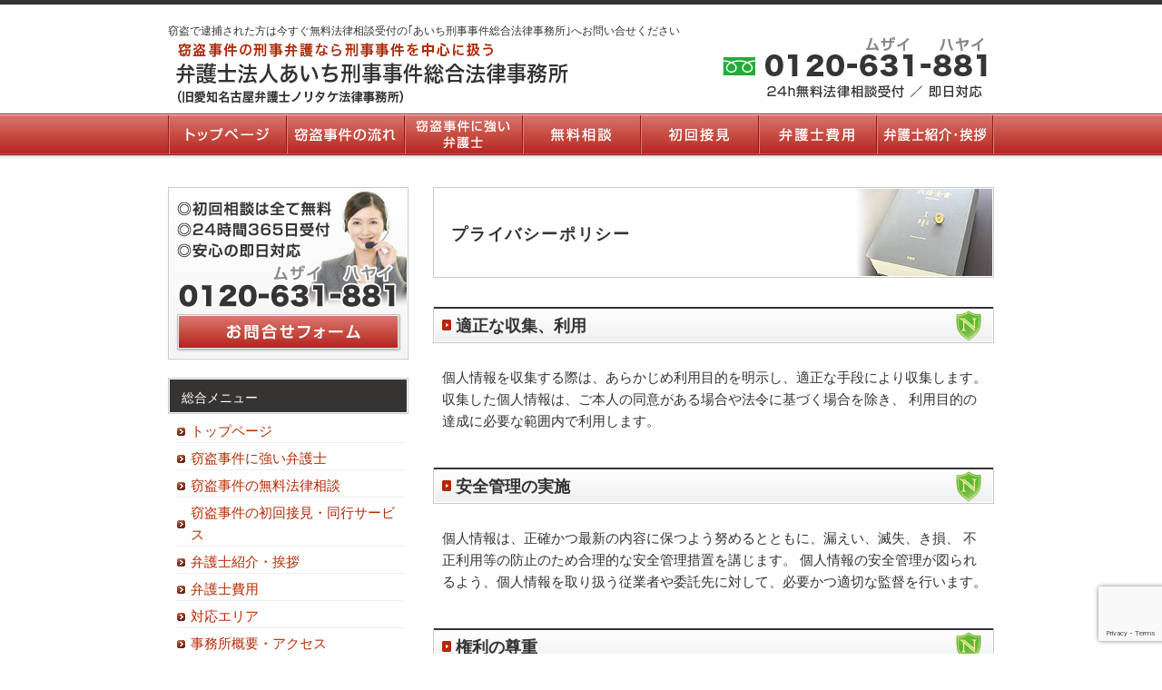

--- FILE ---
content_type: text/html; charset=UTF-8
request_url: https://settou-bengosi.com/policy/
body_size: 11872
content:
<!DOCTYPE html PUBLIC "-//W3C//DTD XHTML 1.0 Transitional//EN" "http://www.w3.org/TR/xhtml1/DTD/xhtml1-transitional.dtd">
<html xmlns="http://www.w3.org/1999/xhtml" lang="ja">
<head profile="http://gmpg.org/xfn/11">
	
	<!-- Google Tag Manager -->
<script>(function(w,d,s,l,i){w[l]=w[l]||[];w[l].push({'gtm.start':
new Date().getTime(),event:'gtm.js'});var f=d.getElementsByTagName(s)[0],
j=d.createElement(s),dl=l!='dataLayer'?'&l='+l:'';j.async=true;j.src=
'https://www.googletagmanager.com/gtm.js?id='+i+dl;f.parentNode.insertBefore(j,f);
})(window,document,'script','dataLayer','GTM-NSC4QMT4');</script>
<!-- End Google Tag Manager -->
	
<meta http-equiv="Content-Type" content="text/html; charset=UTF-8" />
<meta http-equiv="content-style-type" content="text/css" />
<meta http-equiv="content-script-type" content="text/javascript" />
<meta name="keyword" content="窃盗,逮捕,弁護士,刑事弁護,法律相談,万引き" />
<meta name="description" content="プライバシーポリシー - 窃盗で逮捕された方は今すぐ無料法律相談受付の｢あいち刑事事件総合法律事務所｣へお問い合せください" />
<title>プライバシーポリシー - 窃盗で逮捕された方は今すぐ無料法律相談受付の｢あいち刑事事件総合法律事務所｣へお問い合せください</title>
<link rel="stylesheet" href="https://settou-bengosi.com/wp-content/themes/samurailab_276/style.css" type="text/css" media="screen" />
<link rel="alternate" type="application/atom+xml" title="窃盗で逮捕された方は今すぐ無料法律相談受付の｢あいち刑事事件総合法律事務所｣へお問い合せください Atom Feed" href="https://settou-bengosi.com/feed/atom/" />
<link rel="alternate" type="application/rss+xml" title="窃盗で逮捕された方は今すぐ無料法律相談受付の｢あいち刑事事件総合法律事務所｣へお問い合せください RSS Feed" href="https://settou-bengosi.com/feed/" />
<link rel="pingback" href="https://settou-bengosi.com/xmlrpc.php" />
<meta name='robots' content='max-image-preview:large' />
<link rel="alternate" title="oEmbed (JSON)" type="application/json+oembed" href="https://settou-bengosi.com/wp-json/oembed/1.0/embed?url=https%3A%2F%2Fsettou-bengosi.com%2Fpolicy%2F" />
<link rel="alternate" title="oEmbed (XML)" type="text/xml+oembed" href="https://settou-bengosi.com/wp-json/oembed/1.0/embed?url=https%3A%2F%2Fsettou-bengosi.com%2Fpolicy%2F&#038;format=xml" />
<style id='wp-img-auto-sizes-contain-inline-css' type='text/css'>
img:is([sizes=auto i],[sizes^="auto," i]){contain-intrinsic-size:3000px 1500px}
/*# sourceURL=wp-img-auto-sizes-contain-inline-css */
</style>
<style id='wp-emoji-styles-inline-css' type='text/css'>

	img.wp-smiley, img.emoji {
		display: inline !important;
		border: none !important;
		box-shadow: none !important;
		height: 1em !important;
		width: 1em !important;
		margin: 0 0.07em !important;
		vertical-align: -0.1em !important;
		background: none !important;
		padding: 0 !important;
	}
/*# sourceURL=wp-emoji-styles-inline-css */
</style>
<style id='wp-block-library-inline-css' type='text/css'>
:root{--wp-block-synced-color:#7a00df;--wp-block-synced-color--rgb:122,0,223;--wp-bound-block-color:var(--wp-block-synced-color);--wp-editor-canvas-background:#ddd;--wp-admin-theme-color:#007cba;--wp-admin-theme-color--rgb:0,124,186;--wp-admin-theme-color-darker-10:#006ba1;--wp-admin-theme-color-darker-10--rgb:0,107,160.5;--wp-admin-theme-color-darker-20:#005a87;--wp-admin-theme-color-darker-20--rgb:0,90,135;--wp-admin-border-width-focus:2px}@media (min-resolution:192dpi){:root{--wp-admin-border-width-focus:1.5px}}.wp-element-button{cursor:pointer}:root .has-very-light-gray-background-color{background-color:#eee}:root .has-very-dark-gray-background-color{background-color:#313131}:root .has-very-light-gray-color{color:#eee}:root .has-very-dark-gray-color{color:#313131}:root .has-vivid-green-cyan-to-vivid-cyan-blue-gradient-background{background:linear-gradient(135deg,#00d084,#0693e3)}:root .has-purple-crush-gradient-background{background:linear-gradient(135deg,#34e2e4,#4721fb 50%,#ab1dfe)}:root .has-hazy-dawn-gradient-background{background:linear-gradient(135deg,#faaca8,#dad0ec)}:root .has-subdued-olive-gradient-background{background:linear-gradient(135deg,#fafae1,#67a671)}:root .has-atomic-cream-gradient-background{background:linear-gradient(135deg,#fdd79a,#004a59)}:root .has-nightshade-gradient-background{background:linear-gradient(135deg,#330968,#31cdcf)}:root .has-midnight-gradient-background{background:linear-gradient(135deg,#020381,#2874fc)}:root{--wp--preset--font-size--normal:16px;--wp--preset--font-size--huge:42px}.has-regular-font-size{font-size:1em}.has-larger-font-size{font-size:2.625em}.has-normal-font-size{font-size:var(--wp--preset--font-size--normal)}.has-huge-font-size{font-size:var(--wp--preset--font-size--huge)}.has-text-align-center{text-align:center}.has-text-align-left{text-align:left}.has-text-align-right{text-align:right}.has-fit-text{white-space:nowrap!important}#end-resizable-editor-section{display:none}.aligncenter{clear:both}.items-justified-left{justify-content:flex-start}.items-justified-center{justify-content:center}.items-justified-right{justify-content:flex-end}.items-justified-space-between{justify-content:space-between}.screen-reader-text{border:0;clip-path:inset(50%);height:1px;margin:-1px;overflow:hidden;padding:0;position:absolute;width:1px;word-wrap:normal!important}.screen-reader-text:focus{background-color:#ddd;clip-path:none;color:#444;display:block;font-size:1em;height:auto;left:5px;line-height:normal;padding:15px 23px 14px;text-decoration:none;top:5px;width:auto;z-index:100000}html :where(.has-border-color){border-style:solid}html :where([style*=border-top-color]){border-top-style:solid}html :where([style*=border-right-color]){border-right-style:solid}html :where([style*=border-bottom-color]){border-bottom-style:solid}html :where([style*=border-left-color]){border-left-style:solid}html :where([style*=border-width]){border-style:solid}html :where([style*=border-top-width]){border-top-style:solid}html :where([style*=border-right-width]){border-right-style:solid}html :where([style*=border-bottom-width]){border-bottom-style:solid}html :where([style*=border-left-width]){border-left-style:solid}html :where(img[class*=wp-image-]){height:auto;max-width:100%}:where(figure){margin:0 0 1em}html :where(.is-position-sticky){--wp-admin--admin-bar--position-offset:var(--wp-admin--admin-bar--height,0px)}@media screen and (max-width:600px){html :where(.is-position-sticky){--wp-admin--admin-bar--position-offset:0px}}

/*# sourceURL=wp-block-library-inline-css */
</style><style id='global-styles-inline-css' type='text/css'>
:root{--wp--preset--aspect-ratio--square: 1;--wp--preset--aspect-ratio--4-3: 4/3;--wp--preset--aspect-ratio--3-4: 3/4;--wp--preset--aspect-ratio--3-2: 3/2;--wp--preset--aspect-ratio--2-3: 2/3;--wp--preset--aspect-ratio--16-9: 16/9;--wp--preset--aspect-ratio--9-16: 9/16;--wp--preset--color--black: #000000;--wp--preset--color--cyan-bluish-gray: #abb8c3;--wp--preset--color--white: #ffffff;--wp--preset--color--pale-pink: #f78da7;--wp--preset--color--vivid-red: #cf2e2e;--wp--preset--color--luminous-vivid-orange: #ff6900;--wp--preset--color--luminous-vivid-amber: #fcb900;--wp--preset--color--light-green-cyan: #7bdcb5;--wp--preset--color--vivid-green-cyan: #00d084;--wp--preset--color--pale-cyan-blue: #8ed1fc;--wp--preset--color--vivid-cyan-blue: #0693e3;--wp--preset--color--vivid-purple: #9b51e0;--wp--preset--gradient--vivid-cyan-blue-to-vivid-purple: linear-gradient(135deg,rgb(6,147,227) 0%,rgb(155,81,224) 100%);--wp--preset--gradient--light-green-cyan-to-vivid-green-cyan: linear-gradient(135deg,rgb(122,220,180) 0%,rgb(0,208,130) 100%);--wp--preset--gradient--luminous-vivid-amber-to-luminous-vivid-orange: linear-gradient(135deg,rgb(252,185,0) 0%,rgb(255,105,0) 100%);--wp--preset--gradient--luminous-vivid-orange-to-vivid-red: linear-gradient(135deg,rgb(255,105,0) 0%,rgb(207,46,46) 100%);--wp--preset--gradient--very-light-gray-to-cyan-bluish-gray: linear-gradient(135deg,rgb(238,238,238) 0%,rgb(169,184,195) 100%);--wp--preset--gradient--cool-to-warm-spectrum: linear-gradient(135deg,rgb(74,234,220) 0%,rgb(151,120,209) 20%,rgb(207,42,186) 40%,rgb(238,44,130) 60%,rgb(251,105,98) 80%,rgb(254,248,76) 100%);--wp--preset--gradient--blush-light-purple: linear-gradient(135deg,rgb(255,206,236) 0%,rgb(152,150,240) 100%);--wp--preset--gradient--blush-bordeaux: linear-gradient(135deg,rgb(254,205,165) 0%,rgb(254,45,45) 50%,rgb(107,0,62) 100%);--wp--preset--gradient--luminous-dusk: linear-gradient(135deg,rgb(255,203,112) 0%,rgb(199,81,192) 50%,rgb(65,88,208) 100%);--wp--preset--gradient--pale-ocean: linear-gradient(135deg,rgb(255,245,203) 0%,rgb(182,227,212) 50%,rgb(51,167,181) 100%);--wp--preset--gradient--electric-grass: linear-gradient(135deg,rgb(202,248,128) 0%,rgb(113,206,126) 100%);--wp--preset--gradient--midnight: linear-gradient(135deg,rgb(2,3,129) 0%,rgb(40,116,252) 100%);--wp--preset--font-size--small: 13px;--wp--preset--font-size--medium: 20px;--wp--preset--font-size--large: 36px;--wp--preset--font-size--x-large: 42px;--wp--preset--spacing--20: 0.44rem;--wp--preset--spacing--30: 0.67rem;--wp--preset--spacing--40: 1rem;--wp--preset--spacing--50: 1.5rem;--wp--preset--spacing--60: 2.25rem;--wp--preset--spacing--70: 3.38rem;--wp--preset--spacing--80: 5.06rem;--wp--preset--shadow--natural: 6px 6px 9px rgba(0, 0, 0, 0.2);--wp--preset--shadow--deep: 12px 12px 50px rgba(0, 0, 0, 0.4);--wp--preset--shadow--sharp: 6px 6px 0px rgba(0, 0, 0, 0.2);--wp--preset--shadow--outlined: 6px 6px 0px -3px rgb(255, 255, 255), 6px 6px rgb(0, 0, 0);--wp--preset--shadow--crisp: 6px 6px 0px rgb(0, 0, 0);}:where(.is-layout-flex){gap: 0.5em;}:where(.is-layout-grid){gap: 0.5em;}body .is-layout-flex{display: flex;}.is-layout-flex{flex-wrap: wrap;align-items: center;}.is-layout-flex > :is(*, div){margin: 0;}body .is-layout-grid{display: grid;}.is-layout-grid > :is(*, div){margin: 0;}:where(.wp-block-columns.is-layout-flex){gap: 2em;}:where(.wp-block-columns.is-layout-grid){gap: 2em;}:where(.wp-block-post-template.is-layout-flex){gap: 1.25em;}:where(.wp-block-post-template.is-layout-grid){gap: 1.25em;}.has-black-color{color: var(--wp--preset--color--black) !important;}.has-cyan-bluish-gray-color{color: var(--wp--preset--color--cyan-bluish-gray) !important;}.has-white-color{color: var(--wp--preset--color--white) !important;}.has-pale-pink-color{color: var(--wp--preset--color--pale-pink) !important;}.has-vivid-red-color{color: var(--wp--preset--color--vivid-red) !important;}.has-luminous-vivid-orange-color{color: var(--wp--preset--color--luminous-vivid-orange) !important;}.has-luminous-vivid-amber-color{color: var(--wp--preset--color--luminous-vivid-amber) !important;}.has-light-green-cyan-color{color: var(--wp--preset--color--light-green-cyan) !important;}.has-vivid-green-cyan-color{color: var(--wp--preset--color--vivid-green-cyan) !important;}.has-pale-cyan-blue-color{color: var(--wp--preset--color--pale-cyan-blue) !important;}.has-vivid-cyan-blue-color{color: var(--wp--preset--color--vivid-cyan-blue) !important;}.has-vivid-purple-color{color: var(--wp--preset--color--vivid-purple) !important;}.has-black-background-color{background-color: var(--wp--preset--color--black) !important;}.has-cyan-bluish-gray-background-color{background-color: var(--wp--preset--color--cyan-bluish-gray) !important;}.has-white-background-color{background-color: var(--wp--preset--color--white) !important;}.has-pale-pink-background-color{background-color: var(--wp--preset--color--pale-pink) !important;}.has-vivid-red-background-color{background-color: var(--wp--preset--color--vivid-red) !important;}.has-luminous-vivid-orange-background-color{background-color: var(--wp--preset--color--luminous-vivid-orange) !important;}.has-luminous-vivid-amber-background-color{background-color: var(--wp--preset--color--luminous-vivid-amber) !important;}.has-light-green-cyan-background-color{background-color: var(--wp--preset--color--light-green-cyan) !important;}.has-vivid-green-cyan-background-color{background-color: var(--wp--preset--color--vivid-green-cyan) !important;}.has-pale-cyan-blue-background-color{background-color: var(--wp--preset--color--pale-cyan-blue) !important;}.has-vivid-cyan-blue-background-color{background-color: var(--wp--preset--color--vivid-cyan-blue) !important;}.has-vivid-purple-background-color{background-color: var(--wp--preset--color--vivid-purple) !important;}.has-black-border-color{border-color: var(--wp--preset--color--black) !important;}.has-cyan-bluish-gray-border-color{border-color: var(--wp--preset--color--cyan-bluish-gray) !important;}.has-white-border-color{border-color: var(--wp--preset--color--white) !important;}.has-pale-pink-border-color{border-color: var(--wp--preset--color--pale-pink) !important;}.has-vivid-red-border-color{border-color: var(--wp--preset--color--vivid-red) !important;}.has-luminous-vivid-orange-border-color{border-color: var(--wp--preset--color--luminous-vivid-orange) !important;}.has-luminous-vivid-amber-border-color{border-color: var(--wp--preset--color--luminous-vivid-amber) !important;}.has-light-green-cyan-border-color{border-color: var(--wp--preset--color--light-green-cyan) !important;}.has-vivid-green-cyan-border-color{border-color: var(--wp--preset--color--vivid-green-cyan) !important;}.has-pale-cyan-blue-border-color{border-color: var(--wp--preset--color--pale-cyan-blue) !important;}.has-vivid-cyan-blue-border-color{border-color: var(--wp--preset--color--vivid-cyan-blue) !important;}.has-vivid-purple-border-color{border-color: var(--wp--preset--color--vivid-purple) !important;}.has-vivid-cyan-blue-to-vivid-purple-gradient-background{background: var(--wp--preset--gradient--vivid-cyan-blue-to-vivid-purple) !important;}.has-light-green-cyan-to-vivid-green-cyan-gradient-background{background: var(--wp--preset--gradient--light-green-cyan-to-vivid-green-cyan) !important;}.has-luminous-vivid-amber-to-luminous-vivid-orange-gradient-background{background: var(--wp--preset--gradient--luminous-vivid-amber-to-luminous-vivid-orange) !important;}.has-luminous-vivid-orange-to-vivid-red-gradient-background{background: var(--wp--preset--gradient--luminous-vivid-orange-to-vivid-red) !important;}.has-very-light-gray-to-cyan-bluish-gray-gradient-background{background: var(--wp--preset--gradient--very-light-gray-to-cyan-bluish-gray) !important;}.has-cool-to-warm-spectrum-gradient-background{background: var(--wp--preset--gradient--cool-to-warm-spectrum) !important;}.has-blush-light-purple-gradient-background{background: var(--wp--preset--gradient--blush-light-purple) !important;}.has-blush-bordeaux-gradient-background{background: var(--wp--preset--gradient--blush-bordeaux) !important;}.has-luminous-dusk-gradient-background{background: var(--wp--preset--gradient--luminous-dusk) !important;}.has-pale-ocean-gradient-background{background: var(--wp--preset--gradient--pale-ocean) !important;}.has-electric-grass-gradient-background{background: var(--wp--preset--gradient--electric-grass) !important;}.has-midnight-gradient-background{background: var(--wp--preset--gradient--midnight) !important;}.has-small-font-size{font-size: var(--wp--preset--font-size--small) !important;}.has-medium-font-size{font-size: var(--wp--preset--font-size--medium) !important;}.has-large-font-size{font-size: var(--wp--preset--font-size--large) !important;}.has-x-large-font-size{font-size: var(--wp--preset--font-size--x-large) !important;}
/*# sourceURL=global-styles-inline-css */
</style>

<style id='classic-theme-styles-inline-css' type='text/css'>
/*! This file is auto-generated */
.wp-block-button__link{color:#fff;background-color:#32373c;border-radius:9999px;box-shadow:none;text-decoration:none;padding:calc(.667em + 2px) calc(1.333em + 2px);font-size:1.125em}.wp-block-file__button{background:#32373c;color:#fff;text-decoration:none}
/*# sourceURL=/wp-includes/css/classic-themes.min.css */
</style>
<link rel='stylesheet' id='contact-form-7-css' href='https://settou-bengosi.com/wp-content/plugins/contact-form-7/includes/css/styles.css?ver=6.1.4' type='text/css' media='all' />
<link rel="https://api.w.org/" href="https://settou-bengosi.com/wp-json/" /><link rel="alternate" title="JSON" type="application/json" href="https://settou-bengosi.com/wp-json/wp/v2/pages/21" /><link rel="EditURI" type="application/rsd+xml" title="RSD" href="https://settou-bengosi.com/xmlrpc.php?rsd" />
<meta name="generator" content="WordPress 6.9" />
<link rel="canonical" href="https://settou-bengosi.com/policy/" />
<link rel='shortlink' href='https://settou-bengosi.com/?p=21' />
<link rel="icon" href="https://settou-bengosi.com/wp-content/uploads/2022/12/cropped-favicon-32x32.png" sizes="32x32" />
<link rel="icon" href="https://settou-bengosi.com/wp-content/uploads/2022/12/cropped-favicon-192x192.png" sizes="192x192" />
<link rel="apple-touch-icon" href="https://settou-bengosi.com/wp-content/uploads/2022/12/cropped-favicon-180x180.png" />
<meta name="msapplication-TileImage" content="https://settou-bengosi.com/wp-content/uploads/2022/12/cropped-favicon-270x270.png" />



<!-- Global site tag (gtag.js) - Google Ads: 965803890 -->
<script async src="https://www.googletagmanager.com/gtag/js?id=AW-965803890"></script>
<script>
  window.dataLayer = window.dataLayer || [];
  function gtag(){dataLayer.push(arguments);}
  gtag('js', new Date());

  gtag('config', 'AW-965803890');
  gtag('config', 'G-70KDSRRPLY');
</script>
	

<!-- Event snippet for ー窃盗お問い合わせフォーム conversion page -->
<script>
window.addEventListener('DOMContentLoaded', function() {
if(window.location.pathname == "/inquiry/"){
document.querySelectorAll('[value="送信する"]').forEach(function(e) {
e.addEventListener('click', function() {
gtag('event', 'conversion', {
'send_to': 'AW-965803890/rDxyCIOny5UBEPL-w8wD',
'user_data': {
'email': document.querySelector('[name="your-email"]').value
}
});
});
});
};
});
</script>


</head>

<body>
<div id="wrapper">
<!-- Google Tag Manager (noscript) -->
<noscript><iframe src="https://www.googletagmanager.com/ns.html?id=GTM-NSC4QMT4"
height="0" width="0" style="display:none;visibility:hidden"></iframe></noscript>
<!-- End Google Tag Manager (noscript) -->
	
<!-- ヘッダー -->
<div id="header">
  <h1>
    窃盗で逮捕された方は今すぐ無料法律相談受付の｢あいち刑事事件総合法律事務所｣へお問い合せください  </h1>
  <!-- ロゴ --><a href="https://settou-bengosi.com">
    <img src="https://settou-bengosi.com/wp-content/themes/samurailab_276/images/sitelogo.png" width="453" height="77" alt="窃盗事件の刑事弁護なら弁護士法人あいち刑事事件総合法律事務所" />
  </a><!-- / ロゴ -->
</div>
<!-- / ヘッダー -->

<!-- トップナビゲーション -->
<ul id="topnav" class="nav">
  <li><a href="https://settou-bengosi.com" id="home">トップページ</a></li>
  <li><a href="https://settou-bengosi.com/settou_flow" id="about">窃盗事件の流れ</a></li>
  <li><a href="https://settou-bengosi.com/settouziken_tokui_lawyer" id="menu">窃盗事件に強い弁護士</a></li>
  <li><a href="https://settou-bengosi.com/muryo_syuccyo_soudan" id="faq">無料相談</a></li>
  <li><a href="https://settou-bengosi.com/syokaisekken" id="map">初回接見</a></li>
  <li><a href="https://settou-bengosi.com/fee" id="blog">弁護士費用</a></li>
  <li><a href="https://settou-bengosi.com/lawyer" id="link">弁護士紹介・挨拶</a></li>
</ul>
<!-- トップナビゲーション -->

<!-- コンテンツ -->
<div id="container">

<div id="main">
    <h2 class="sub_title">
    プライバシーポリシー  </h2>
  
  <!--<div id="date">2015-07-03</div>-->
  
  <h2>適正な収集、利用</h2>
<p>個人情報を収集する際は、あらかじめ利用目的を明示し、適正な手段により収集します。 収集した個人情報は、ご本人の同意がある場合や法令に基づく場合を除き、 利用目的の達成に必要な範囲内で利用します。<br />
&nbsp;</p>
<h2>安全管理の実施</h2>
<p>個人情報は、正確かつ最新の内容に保つよう努めるとともに、漏えい、滅失、き損、 不正利用等の防止のため合理的な安全管理措置を講じます。 個人情報の安全管理が図られるよう、個人情報を取り扱う従業者や委託先に対して、必要かつ適切な監督を行います。<br />
&nbsp;</p>
<h2>権利の尊重</h2>
<p>法令に基づく場合を除き、ご本人またはその代理人からの求めによる個人情報の開示、 訂正、削除、利用停止等に対応いたします。開示等に応じられない時は、その旨を通知いたします。<br />
&nbsp;</p>
<h2>第三者への提供</h2>
<p>原則として、ご本人の同意がある場合や法令に基づく場合を除き、個人情報を第三者へ提供いたしません。 ただし、業務上必要な場合で第三者に提供する際は、あらかじめその旨を明示してから行います。<br />
&nbsp;</p>
<h2>苦情の対応</h2>
<p>個人情報の取り扱いに関する苦情について、適切かつ迅速な対応をいたします。<br />
&nbsp;</p>
<h2>継続的改善</h2>
<p>個人情報保護が効果的に実施されるよう、体制や管理について計画的に見直しを行い、継続的改善に努めます。<br />
&nbsp;</p>
<h2>法令遵守</h2>
<p>適用される個人情報保護関連の法令や規範を遵守いたします。</p>
<p>&nbsp;</p>
<h2>当ホームページのアクセス分析について</h2>
<p>Google社によるアクセス解析ツール「Googleアナリティクス」を利用しています。このGoogleアナリティクスはトラフィックデータの収集のためにCookieを使用しています。このトラフィックデータは匿名で収集されており、個人を特定できる識別情報は含まれていませんのでご安心ください。</p>
<p>この機能はCookieを無効にすることで収集を拒否することができます。詳しくはウェブブラウザのヘルプをご覧下さい。</p>
<div><a href="https://settou-bengosi.com/inquiry/"><img fetchpriority="high" decoding="async" class="alignnone size-full wp-image-8" src="https://settou-bengosi.com/wp-content/uploads/2015/06/contact_b_1.jpg" alt="お問い合わせ" width="618" height="400" /></a></div>
  
  <!--

<div id="date">カテゴリー: 　</div>

<div id="next">
←「<a href="https://settou-bengosi.com/u_sitemap/" rel="prev">サイトマップ</a>」前の記事へ　　次の記事へ「<a href="https://settou-bengosi.com/settou_flow/" rel="next">窃盗事件の流れ</a>」→</div>


<p>
トラックバックURL
<input type="text" value="https://settou-bengosi.com/policy/trackback/">
</p>



-->
<p style="text-align: right;"><a href="#">ページの上部へ戻る</a></p>  
</div>
<!-- 左 カラム -->

<div id="sidebar">
  <p><a href="https://settou-bengosi.com/inquiry">
      <img src="https://settou-bengosi.com/wp-content/themes/samurailab_276/images/banner_tel.jpg" width="265" height="190" alt="問合せバナー" />
    </a> </p>

  <div id="nav_menu-2" class="widget widget_nav_menu"><h3>総合メニュー</h3><div class="menu-%e7%b7%8f%e5%90%88%e3%83%a1%e3%83%8b%e3%83%a5%e3%83%bc-container"><ul id="menu-%e7%b7%8f%e5%90%88%e3%83%a1%e3%83%8b%e3%83%a5%e3%83%bc" class="menu"><li id="menu-item-241" class="menu-item menu-item-type-custom menu-item-object-custom menu-item-home menu-item-241"><a href="https://settou-bengosi.com/">トップページ</a></li>
<li id="menu-item-357" class="menu-item menu-item-type-post_type menu-item-object-page menu-item-357"><a href="https://settou-bengosi.com/settouziken_tokui_lawyer/">窃盗事件に強い弁護士</a></li>
<li id="menu-item-314" class="menu-item menu-item-type-post_type menu-item-object-page menu-item-314"><a href="https://settou-bengosi.com/muryo_syuccyo_soudan/">窃盗事件の無料法律相談</a></li>
<li id="menu-item-242" class="menu-item menu-item-type-post_type menu-item-object-page menu-item-242"><a href="https://settou-bengosi.com/syokaisekken/">窃盗事件の初回接見・同行サービス</a></li>
<li id="menu-item-333" class="menu-item menu-item-type-post_type menu-item-object-page menu-item-333"><a href="https://settou-bengosi.com/lawyer/">弁護士紹介・挨拶</a></li>
<li id="menu-item-374" class="menu-item menu-item-type-post_type menu-item-object-page menu-item-374"><a href="https://settou-bengosi.com/fee/">弁護士費用</a></li>
<li id="menu-item-243" class="menu-item menu-item-type-post_type menu-item-object-page menu-item-243"><a href="https://settou-bengosi.com/area/">対応エリア</a></li>
<li id="menu-item-320" class="menu-item menu-item-type-post_type menu-item-object-page menu-item-320"><a href="https://settou-bengosi.com/office/">事務所概要・アクセス</a></li>
</ul></div></div><div id="nav_menu-3" class="widget widget_nav_menu"><h3>ご相談内容</h3><div class="menu-%e3%81%94%e7%9b%b8%e8%ab%87%e5%86%85%e5%ae%b9-container"><ul id="menu-%e3%81%94%e7%9b%b8%e8%ab%87%e5%86%85%e5%ae%b9" class="menu"><li id="menu-item-250" class="menu-item menu-item-type-post_type menu-item-object-page menu-item-250"><a href="https://settou-bengosi.com/zidan_kaiketsu/">示談で解決</a></li>
<li id="menu-item-253" class="menu-item menu-item-type-post_type menu-item-object-page menu-item-253"><a href="https://settou-bengosi.com/syakuhou/">釈放してほしい</a></li>
<li id="menu-item-245" class="menu-item menu-item-type-post_type menu-item-object-page menu-item-245"><a href="https://settou-bengosi.com/hosyaku/">保釈してほしい</a></li>
<li id="menu-item-247" class="menu-item menu-item-type-post_type menu-item-object-page menu-item-247"><a href="https://settou-bengosi.com/shikkouyuuyo_kibou/">執行猶予にしてほしい</a></li>
<li id="menu-item-244" class="menu-item menu-item-type-post_type menu-item-object-page menu-item-244"><a href="https://settou-bengosi.com/hukiso/">不起訴にしてほしい</a></li>
<li id="menu-item-246" class="menu-item menu-item-type-post_type menu-item-object-page menu-item-246"><a href="https://settou-bengosi.com/zenka_kaihi/">前科を避けたい</a></li>
<li id="menu-item-251" class="menu-item menu-item-type-post_type menu-item-object-page menu-item-251"><a href="https://settou-bengosi.com/settou_himitsu/">窃盗事件を秘密にしたい</a></li>
<li id="menu-item-252" class="menu-item menu-item-type-post_type menu-item-object-page menu-item-252"><a href="https://settou-bengosi.com/zisyu_susume/">自首・任意出頭のすすめ</a></li>
<li id="menu-item-248" class="menu-item menu-item-type-post_type menu-item-object-page menu-item-248"><a href="https://settou-bengosi.com/miseinen_settou/">未成年と窃盗事件</a></li>
<li id="menu-item-249" class="menu-item menu-item-type-post_type menu-item-object-page menu-item-249"><a href="https://settou-bengosi.com/muzitsu_syomei/">無実・無罪を証明してほしい</a></li>
</ul></div></div><div id="nav_menu-4" class="widget widget_nav_menu"><h3>窃盗事件について</h3><div class="menu-%e7%aa%83%e7%9b%97%e4%ba%8b%e4%bb%b6%e3%81%ab%e3%81%a4%e3%81%84%e3%81%a6-container"><ul id="menu-%e7%aa%83%e7%9b%97%e4%ba%8b%e4%bb%b6%e3%81%ab%e3%81%a4%e3%81%84%e3%81%a6" class="menu"><li id="menu-item-406" class="menu-item menu-item-type-post_type menu-item-object-page menu-item-406"><a href="https://settou-bengosi.com/settou_kagaisya_family/">窃盗加害者のご家族の方へ</a></li>
<li id="menu-item-405" class="menu-item menu-item-type-post_type menu-item-object-page menu-item-405"><a href="https://settou-bengosi.com/settoujikenbetu/">窃盗事件別解説&#038;弁護活動</a></li>
<li id="menu-item-263" class="menu-item menu-item-type-post_type menu-item-object-page menu-item-263"><a href="https://settou-bengosi.com/settou_flow/">窃盗事件の流れ</a></li>
<li id="menu-item-262" class="menu-item menu-item-type-post_type menu-item-object-page menu-item-262"><a href="https://settou-bengosi.com/settou_bengokatsudou/">窃盗事件の刑事弁護活動</a></li>
<li id="menu-item-260" class="menu-item menu-item-type-post_type menu-item-object-page menu-item-260"><a href="https://settou-bengosi.com/settou_taiho/">窃盗事件と逮捕</a></li>
<li id="menu-item-254" class="menu-item menu-item-type-post_type menu-item-object-page menu-item-254"><a href="https://settou-bengosi.com/settou_kouryu/">窃盗と勾留</a></li>
<li id="menu-item-259" class="menu-item menu-item-type-post_type menu-item-object-page menu-item-259"><a href="https://settou-bengosi.com/settou_saiban/">窃盗事件と裁判</a></li>
<li id="menu-item-261" class="menu-item menu-item-type-post_type menu-item-object-page menu-item-261"><a href="https://settou-bengosi.com/settou_ryokei/">窃盗事件と量刑</a></li>
<li id="menu-item-255" class="menu-item menu-item-type-post_type menu-item-object-page menu-item-255"><a href="https://settou-bengosi.com/settou_kenkyokensuu/">窃盗と検挙件数</a></li>
<li id="menu-item-256" class="menu-item menu-item-type-post_type menu-item-object-page menu-item-256"><a href="https://settou-bengosi.com/settou_ouryo/">窃盗と横領</a></li>
<li id="menu-item-257" class="menu-item menu-item-type-post_type menu-item-object-page menu-item-257"><a href="https://settou-bengosi.com/settou_hasseizikan/">窃盗事件と発生時間帯</a></li>
<li id="menu-item-258" class="menu-item menu-item-type-post_type menu-item-object-page menu-item-258"><a href="https://settou-bengosi.com/settou_hasseihigai/">窃盗事件と発生被害</a></li>
</ul></div></div><div id="text-4" class="widget widget_text">			<div class="textwidget"> <a href="https://settou-bengosi.com/yougosyu/">
      <img src="https://settou-bengosi.com/wp-content/themes/samurailab_276/images/yougo_banner.gif" width="265" height="50" class="box_img" alt="窃盗事件用語集" />
    </a></div>
		</div><div id="text-2" class="widget widget_text"><h3>主な対応エリア</h3>			<div class="textwidget"><span style="font-size: 13px;">東海地方・近畿地方・中国地方・九州地方を中心に全国対応　茨城県,栃木県,群馬県,埼玉県,千葉県,東京都,八王子,神奈川県,横浜,福井県,岐阜県,静岡県,愛知県,名古屋,三重県,滋賀県,京都府,大阪府,兵庫県,神戸,奈良県,和歌山県,鳥取県,島根県,岡山県,広島県,山口県,福岡県,佐賀県,長崎県,熊本県,大分県,宮崎県,鹿児島県
<a href="https://settou-bengosi.com/area/" target="_blank"><u>対応エリア詳細はこちら</u></a></span><br><br></div>
		</div>  <p><a href="https://settou-bengosi.com/inquiry">
      <img src="https://settou-bengosi.com/wp-content/themes/samurailab_276/images/banner_tel.jpg" width="265" height="190" alt="問合せバナー" />
    </a> </p>
</div>
<!-- /  左 カラム  --> 
</div>
<!-- / コンテンツ -->

<!-- フッター -->

<div id="footer">
  <div class="inner">
    <div id="logo">
      <!-- ロゴ --><a href="https://settou-bengosi.com">
        <img src="https://settou-bengosi.com/wp-content/themes/samurailab_276/images/sitelogo.png" width="250" height="42" alt="窃盗事件の刑事弁護なら弁護士法人あいち刑事事件総合法律事務所" />
      </a><!-- / ロゴ -->
    </div>
    <div class="box">
      <ul>
        <li><a href="https://settou-bengosi.com">トップページ</a></li>
        <li><a href="https://settou-bengosi.com/settou_flow">窃盗事件の流れ</a></li>
        <li><a href="https://settou-bengosi.com/settouziken_tokui_lawyer">窃盗事件に強い弁護士</a></li>
      </ul>
    </div>
    <div class="box">
      <ul>
        <li><a href="https://settou-bengosi.com/muryo_syuccyo_soudan">無料相談</a></li>
        <li><a href="https://settou-bengosi.com/syokaisekken">初回接見</a></li>
        <li><a href="https://settou-bengosi.com/fee">弁護士費用</a></li>
      </ul>
    </div>
    <div class="box last">
      <ul>
        <li><a href="https://settou-bengosi.com/lawyer">弁護士紹介・挨拶</a></li>
        <li><a href="https://settou-bengosi.com/policy">プライバシーポリシー</a></li>
        <li><a href="https://settou-bengosi.com/u_sitemap">サイトマップ</a></li>
      </ul>
      <!-- / 一番最後のboxにのみ class="last" を入力してください。-->
    </div>
  </div>
  <!-- / フッター -->

</div>
<address>
Copyright(c) 2018 弁護士法人あいち刑事事件総合法律事務所 All Rights Reserved.
</address>
<script type="speculationrules">
{"prefetch":[{"source":"document","where":{"and":[{"href_matches":"/*"},{"not":{"href_matches":["/wp-*.php","/wp-admin/*","/wp-content/uploads/*","/wp-content/*","/wp-content/plugins/*","/wp-content/themes/samurailab_276/*","/*\\?(.+)"]}},{"not":{"selector_matches":"a[rel~=\"nofollow\"]"}},{"not":{"selector_matches":".no-prefetch, .no-prefetch a"}}]},"eagerness":"conservative"}]}
</script>
<script type="text/javascript" src="https://settou-bengosi.com/wp-includes/js/dist/hooks.min.js?ver=dd5603f07f9220ed27f1" id="wp-hooks-js"></script>
<script type="text/javascript" src="https://settou-bengosi.com/wp-includes/js/dist/i18n.min.js?ver=c26c3dc7bed366793375" id="wp-i18n-js"></script>
<script type="text/javascript" id="wp-i18n-js-after">
/* <![CDATA[ */
wp.i18n.setLocaleData( { 'text direction\u0004ltr': [ 'ltr' ] } );
//# sourceURL=wp-i18n-js-after
/* ]]> */
</script>
<script type="text/javascript" src="https://settou-bengosi.com/wp-content/plugins/contact-form-7/includes/swv/js/index.js?ver=6.1.4" id="swv-js"></script>
<script type="text/javascript" id="contact-form-7-js-translations">
/* <![CDATA[ */
( function( domain, translations ) {
	var localeData = translations.locale_data[ domain ] || translations.locale_data.messages;
	localeData[""].domain = domain;
	wp.i18n.setLocaleData( localeData, domain );
} )( "contact-form-7", {"translation-revision-date":"2025-11-30 08:12:23+0000","generator":"GlotPress\/4.0.3","domain":"messages","locale_data":{"messages":{"":{"domain":"messages","plural-forms":"nplurals=1; plural=0;","lang":"ja_JP"},"This contact form is placed in the wrong place.":["\u3053\u306e\u30b3\u30f3\u30bf\u30af\u30c8\u30d5\u30a9\u30fc\u30e0\u306f\u9593\u9055\u3063\u305f\u4f4d\u7f6e\u306b\u7f6e\u304b\u308c\u3066\u3044\u307e\u3059\u3002"],"Error:":["\u30a8\u30e9\u30fc:"]}},"comment":{"reference":"includes\/js\/index.js"}} );
//# sourceURL=contact-form-7-js-translations
/* ]]> */
</script>
<script type="text/javascript" id="contact-form-7-js-before">
/* <![CDATA[ */
var wpcf7 = {
    "api": {
        "root": "https:\/\/settou-bengosi.com\/wp-json\/",
        "namespace": "contact-form-7\/v1"
    }
};
//# sourceURL=contact-form-7-js-before
/* ]]> */
</script>
<script type="text/javascript" src="https://settou-bengosi.com/wp-content/plugins/contact-form-7/includes/js/index.js?ver=6.1.4" id="contact-form-7-js"></script>
<script type="text/javascript" src="https://www.google.com/recaptcha/api.js?render=6LeGASwsAAAAAO_zrW8k0qjUUbRnACk54UH379-S&amp;ver=3.0" id="google-recaptcha-js"></script>
<script type="text/javascript" src="https://settou-bengosi.com/wp-includes/js/dist/vendor/wp-polyfill.min.js?ver=3.15.0" id="wp-polyfill-js"></script>
<script type="text/javascript" id="wpcf7-recaptcha-js-before">
/* <![CDATA[ */
var wpcf7_recaptcha = {
    "sitekey": "6LeGASwsAAAAAO_zrW8k0qjUUbRnACk54UH379-S",
    "actions": {
        "homepage": "homepage",
        "contactform": "contactform"
    }
};
//# sourceURL=wpcf7-recaptcha-js-before
/* ]]> */
</script>
<script type="text/javascript" src="https://settou-bengosi.com/wp-content/plugins/contact-form-7/modules/recaptcha/index.js?ver=6.1.4" id="wpcf7-recaptcha-js"></script>
<script id="wp-emoji-settings" type="application/json">
{"baseUrl":"https://s.w.org/images/core/emoji/17.0.2/72x72/","ext":".png","svgUrl":"https://s.w.org/images/core/emoji/17.0.2/svg/","svgExt":".svg","source":{"concatemoji":"https://settou-bengosi.com/wp-includes/js/wp-emoji-release.min.js?ver=6.9"}}
</script>
<script type="module">
/* <![CDATA[ */
/*! This file is auto-generated */
const a=JSON.parse(document.getElementById("wp-emoji-settings").textContent),o=(window._wpemojiSettings=a,"wpEmojiSettingsSupports"),s=["flag","emoji"];function i(e){try{var t={supportTests:e,timestamp:(new Date).valueOf()};sessionStorage.setItem(o,JSON.stringify(t))}catch(e){}}function c(e,t,n){e.clearRect(0,0,e.canvas.width,e.canvas.height),e.fillText(t,0,0);t=new Uint32Array(e.getImageData(0,0,e.canvas.width,e.canvas.height).data);e.clearRect(0,0,e.canvas.width,e.canvas.height),e.fillText(n,0,0);const a=new Uint32Array(e.getImageData(0,0,e.canvas.width,e.canvas.height).data);return t.every((e,t)=>e===a[t])}function p(e,t){e.clearRect(0,0,e.canvas.width,e.canvas.height),e.fillText(t,0,0);var n=e.getImageData(16,16,1,1);for(let e=0;e<n.data.length;e++)if(0!==n.data[e])return!1;return!0}function u(e,t,n,a){switch(t){case"flag":return n(e,"\ud83c\udff3\ufe0f\u200d\u26a7\ufe0f","\ud83c\udff3\ufe0f\u200b\u26a7\ufe0f")?!1:!n(e,"\ud83c\udde8\ud83c\uddf6","\ud83c\udde8\u200b\ud83c\uddf6")&&!n(e,"\ud83c\udff4\udb40\udc67\udb40\udc62\udb40\udc65\udb40\udc6e\udb40\udc67\udb40\udc7f","\ud83c\udff4\u200b\udb40\udc67\u200b\udb40\udc62\u200b\udb40\udc65\u200b\udb40\udc6e\u200b\udb40\udc67\u200b\udb40\udc7f");case"emoji":return!a(e,"\ud83e\u1fac8")}return!1}function f(e,t,n,a){let r;const o=(r="undefined"!=typeof WorkerGlobalScope&&self instanceof WorkerGlobalScope?new OffscreenCanvas(300,150):document.createElement("canvas")).getContext("2d",{willReadFrequently:!0}),s=(o.textBaseline="top",o.font="600 32px Arial",{});return e.forEach(e=>{s[e]=t(o,e,n,a)}),s}function r(e){var t=document.createElement("script");t.src=e,t.defer=!0,document.head.appendChild(t)}a.supports={everything:!0,everythingExceptFlag:!0},new Promise(t=>{let n=function(){try{var e=JSON.parse(sessionStorage.getItem(o));if("object"==typeof e&&"number"==typeof e.timestamp&&(new Date).valueOf()<e.timestamp+604800&&"object"==typeof e.supportTests)return e.supportTests}catch(e){}return null}();if(!n){if("undefined"!=typeof Worker&&"undefined"!=typeof OffscreenCanvas&&"undefined"!=typeof URL&&URL.createObjectURL&&"undefined"!=typeof Blob)try{var e="postMessage("+f.toString()+"("+[JSON.stringify(s),u.toString(),c.toString(),p.toString()].join(",")+"));",a=new Blob([e],{type:"text/javascript"});const r=new Worker(URL.createObjectURL(a),{name:"wpTestEmojiSupports"});return void(r.onmessage=e=>{i(n=e.data),r.terminate(),t(n)})}catch(e){}i(n=f(s,u,c,p))}t(n)}).then(e=>{for(const n in e)a.supports[n]=e[n],a.supports.everything=a.supports.everything&&a.supports[n],"flag"!==n&&(a.supports.everythingExceptFlag=a.supports.everythingExceptFlag&&a.supports[n]);var t;a.supports.everythingExceptFlag=a.supports.everythingExceptFlag&&!a.supports.flag,a.supports.everything||((t=a.source||{}).concatemoji?r(t.concatemoji):t.wpemoji&&t.twemoji&&(r(t.twemoji),r(t.wpemoji)))});
//# sourceURL=https://settou-bengosi.com/wp-includes/js/wp-emoji-loader.min.js
/* ]]> */
</script>

</body></html>


--- FILE ---
content_type: text/html; charset=utf-8
request_url: https://www.google.com/recaptcha/api2/anchor?ar=1&k=6LeGASwsAAAAAO_zrW8k0qjUUbRnACk54UH379-S&co=aHR0cHM6Ly9zZXR0b3UtYmVuZ29zaS5jb206NDQz&hl=en&v=PoyoqOPhxBO7pBk68S4YbpHZ&size=invisible&anchor-ms=20000&execute-ms=30000&cb=2uorycxn16j9
body_size: 48618
content:
<!DOCTYPE HTML><html dir="ltr" lang="en"><head><meta http-equiv="Content-Type" content="text/html; charset=UTF-8">
<meta http-equiv="X-UA-Compatible" content="IE=edge">
<title>reCAPTCHA</title>
<style type="text/css">
/* cyrillic-ext */
@font-face {
  font-family: 'Roboto';
  font-style: normal;
  font-weight: 400;
  font-stretch: 100%;
  src: url(//fonts.gstatic.com/s/roboto/v48/KFO7CnqEu92Fr1ME7kSn66aGLdTylUAMa3GUBHMdazTgWw.woff2) format('woff2');
  unicode-range: U+0460-052F, U+1C80-1C8A, U+20B4, U+2DE0-2DFF, U+A640-A69F, U+FE2E-FE2F;
}
/* cyrillic */
@font-face {
  font-family: 'Roboto';
  font-style: normal;
  font-weight: 400;
  font-stretch: 100%;
  src: url(//fonts.gstatic.com/s/roboto/v48/KFO7CnqEu92Fr1ME7kSn66aGLdTylUAMa3iUBHMdazTgWw.woff2) format('woff2');
  unicode-range: U+0301, U+0400-045F, U+0490-0491, U+04B0-04B1, U+2116;
}
/* greek-ext */
@font-face {
  font-family: 'Roboto';
  font-style: normal;
  font-weight: 400;
  font-stretch: 100%;
  src: url(//fonts.gstatic.com/s/roboto/v48/KFO7CnqEu92Fr1ME7kSn66aGLdTylUAMa3CUBHMdazTgWw.woff2) format('woff2');
  unicode-range: U+1F00-1FFF;
}
/* greek */
@font-face {
  font-family: 'Roboto';
  font-style: normal;
  font-weight: 400;
  font-stretch: 100%;
  src: url(//fonts.gstatic.com/s/roboto/v48/KFO7CnqEu92Fr1ME7kSn66aGLdTylUAMa3-UBHMdazTgWw.woff2) format('woff2');
  unicode-range: U+0370-0377, U+037A-037F, U+0384-038A, U+038C, U+038E-03A1, U+03A3-03FF;
}
/* math */
@font-face {
  font-family: 'Roboto';
  font-style: normal;
  font-weight: 400;
  font-stretch: 100%;
  src: url(//fonts.gstatic.com/s/roboto/v48/KFO7CnqEu92Fr1ME7kSn66aGLdTylUAMawCUBHMdazTgWw.woff2) format('woff2');
  unicode-range: U+0302-0303, U+0305, U+0307-0308, U+0310, U+0312, U+0315, U+031A, U+0326-0327, U+032C, U+032F-0330, U+0332-0333, U+0338, U+033A, U+0346, U+034D, U+0391-03A1, U+03A3-03A9, U+03B1-03C9, U+03D1, U+03D5-03D6, U+03F0-03F1, U+03F4-03F5, U+2016-2017, U+2034-2038, U+203C, U+2040, U+2043, U+2047, U+2050, U+2057, U+205F, U+2070-2071, U+2074-208E, U+2090-209C, U+20D0-20DC, U+20E1, U+20E5-20EF, U+2100-2112, U+2114-2115, U+2117-2121, U+2123-214F, U+2190, U+2192, U+2194-21AE, U+21B0-21E5, U+21F1-21F2, U+21F4-2211, U+2213-2214, U+2216-22FF, U+2308-230B, U+2310, U+2319, U+231C-2321, U+2336-237A, U+237C, U+2395, U+239B-23B7, U+23D0, U+23DC-23E1, U+2474-2475, U+25AF, U+25B3, U+25B7, U+25BD, U+25C1, U+25CA, U+25CC, U+25FB, U+266D-266F, U+27C0-27FF, U+2900-2AFF, U+2B0E-2B11, U+2B30-2B4C, U+2BFE, U+3030, U+FF5B, U+FF5D, U+1D400-1D7FF, U+1EE00-1EEFF;
}
/* symbols */
@font-face {
  font-family: 'Roboto';
  font-style: normal;
  font-weight: 400;
  font-stretch: 100%;
  src: url(//fonts.gstatic.com/s/roboto/v48/KFO7CnqEu92Fr1ME7kSn66aGLdTylUAMaxKUBHMdazTgWw.woff2) format('woff2');
  unicode-range: U+0001-000C, U+000E-001F, U+007F-009F, U+20DD-20E0, U+20E2-20E4, U+2150-218F, U+2190, U+2192, U+2194-2199, U+21AF, U+21E6-21F0, U+21F3, U+2218-2219, U+2299, U+22C4-22C6, U+2300-243F, U+2440-244A, U+2460-24FF, U+25A0-27BF, U+2800-28FF, U+2921-2922, U+2981, U+29BF, U+29EB, U+2B00-2BFF, U+4DC0-4DFF, U+FFF9-FFFB, U+10140-1018E, U+10190-1019C, U+101A0, U+101D0-101FD, U+102E0-102FB, U+10E60-10E7E, U+1D2C0-1D2D3, U+1D2E0-1D37F, U+1F000-1F0FF, U+1F100-1F1AD, U+1F1E6-1F1FF, U+1F30D-1F30F, U+1F315, U+1F31C, U+1F31E, U+1F320-1F32C, U+1F336, U+1F378, U+1F37D, U+1F382, U+1F393-1F39F, U+1F3A7-1F3A8, U+1F3AC-1F3AF, U+1F3C2, U+1F3C4-1F3C6, U+1F3CA-1F3CE, U+1F3D4-1F3E0, U+1F3ED, U+1F3F1-1F3F3, U+1F3F5-1F3F7, U+1F408, U+1F415, U+1F41F, U+1F426, U+1F43F, U+1F441-1F442, U+1F444, U+1F446-1F449, U+1F44C-1F44E, U+1F453, U+1F46A, U+1F47D, U+1F4A3, U+1F4B0, U+1F4B3, U+1F4B9, U+1F4BB, U+1F4BF, U+1F4C8-1F4CB, U+1F4D6, U+1F4DA, U+1F4DF, U+1F4E3-1F4E6, U+1F4EA-1F4ED, U+1F4F7, U+1F4F9-1F4FB, U+1F4FD-1F4FE, U+1F503, U+1F507-1F50B, U+1F50D, U+1F512-1F513, U+1F53E-1F54A, U+1F54F-1F5FA, U+1F610, U+1F650-1F67F, U+1F687, U+1F68D, U+1F691, U+1F694, U+1F698, U+1F6AD, U+1F6B2, U+1F6B9-1F6BA, U+1F6BC, U+1F6C6-1F6CF, U+1F6D3-1F6D7, U+1F6E0-1F6EA, U+1F6F0-1F6F3, U+1F6F7-1F6FC, U+1F700-1F7FF, U+1F800-1F80B, U+1F810-1F847, U+1F850-1F859, U+1F860-1F887, U+1F890-1F8AD, U+1F8B0-1F8BB, U+1F8C0-1F8C1, U+1F900-1F90B, U+1F93B, U+1F946, U+1F984, U+1F996, U+1F9E9, U+1FA00-1FA6F, U+1FA70-1FA7C, U+1FA80-1FA89, U+1FA8F-1FAC6, U+1FACE-1FADC, U+1FADF-1FAE9, U+1FAF0-1FAF8, U+1FB00-1FBFF;
}
/* vietnamese */
@font-face {
  font-family: 'Roboto';
  font-style: normal;
  font-weight: 400;
  font-stretch: 100%;
  src: url(//fonts.gstatic.com/s/roboto/v48/KFO7CnqEu92Fr1ME7kSn66aGLdTylUAMa3OUBHMdazTgWw.woff2) format('woff2');
  unicode-range: U+0102-0103, U+0110-0111, U+0128-0129, U+0168-0169, U+01A0-01A1, U+01AF-01B0, U+0300-0301, U+0303-0304, U+0308-0309, U+0323, U+0329, U+1EA0-1EF9, U+20AB;
}
/* latin-ext */
@font-face {
  font-family: 'Roboto';
  font-style: normal;
  font-weight: 400;
  font-stretch: 100%;
  src: url(//fonts.gstatic.com/s/roboto/v48/KFO7CnqEu92Fr1ME7kSn66aGLdTylUAMa3KUBHMdazTgWw.woff2) format('woff2');
  unicode-range: U+0100-02BA, U+02BD-02C5, U+02C7-02CC, U+02CE-02D7, U+02DD-02FF, U+0304, U+0308, U+0329, U+1D00-1DBF, U+1E00-1E9F, U+1EF2-1EFF, U+2020, U+20A0-20AB, U+20AD-20C0, U+2113, U+2C60-2C7F, U+A720-A7FF;
}
/* latin */
@font-face {
  font-family: 'Roboto';
  font-style: normal;
  font-weight: 400;
  font-stretch: 100%;
  src: url(//fonts.gstatic.com/s/roboto/v48/KFO7CnqEu92Fr1ME7kSn66aGLdTylUAMa3yUBHMdazQ.woff2) format('woff2');
  unicode-range: U+0000-00FF, U+0131, U+0152-0153, U+02BB-02BC, U+02C6, U+02DA, U+02DC, U+0304, U+0308, U+0329, U+2000-206F, U+20AC, U+2122, U+2191, U+2193, U+2212, U+2215, U+FEFF, U+FFFD;
}
/* cyrillic-ext */
@font-face {
  font-family: 'Roboto';
  font-style: normal;
  font-weight: 500;
  font-stretch: 100%;
  src: url(//fonts.gstatic.com/s/roboto/v48/KFO7CnqEu92Fr1ME7kSn66aGLdTylUAMa3GUBHMdazTgWw.woff2) format('woff2');
  unicode-range: U+0460-052F, U+1C80-1C8A, U+20B4, U+2DE0-2DFF, U+A640-A69F, U+FE2E-FE2F;
}
/* cyrillic */
@font-face {
  font-family: 'Roboto';
  font-style: normal;
  font-weight: 500;
  font-stretch: 100%;
  src: url(//fonts.gstatic.com/s/roboto/v48/KFO7CnqEu92Fr1ME7kSn66aGLdTylUAMa3iUBHMdazTgWw.woff2) format('woff2');
  unicode-range: U+0301, U+0400-045F, U+0490-0491, U+04B0-04B1, U+2116;
}
/* greek-ext */
@font-face {
  font-family: 'Roboto';
  font-style: normal;
  font-weight: 500;
  font-stretch: 100%;
  src: url(//fonts.gstatic.com/s/roboto/v48/KFO7CnqEu92Fr1ME7kSn66aGLdTylUAMa3CUBHMdazTgWw.woff2) format('woff2');
  unicode-range: U+1F00-1FFF;
}
/* greek */
@font-face {
  font-family: 'Roboto';
  font-style: normal;
  font-weight: 500;
  font-stretch: 100%;
  src: url(//fonts.gstatic.com/s/roboto/v48/KFO7CnqEu92Fr1ME7kSn66aGLdTylUAMa3-UBHMdazTgWw.woff2) format('woff2');
  unicode-range: U+0370-0377, U+037A-037F, U+0384-038A, U+038C, U+038E-03A1, U+03A3-03FF;
}
/* math */
@font-face {
  font-family: 'Roboto';
  font-style: normal;
  font-weight: 500;
  font-stretch: 100%;
  src: url(//fonts.gstatic.com/s/roboto/v48/KFO7CnqEu92Fr1ME7kSn66aGLdTylUAMawCUBHMdazTgWw.woff2) format('woff2');
  unicode-range: U+0302-0303, U+0305, U+0307-0308, U+0310, U+0312, U+0315, U+031A, U+0326-0327, U+032C, U+032F-0330, U+0332-0333, U+0338, U+033A, U+0346, U+034D, U+0391-03A1, U+03A3-03A9, U+03B1-03C9, U+03D1, U+03D5-03D6, U+03F0-03F1, U+03F4-03F5, U+2016-2017, U+2034-2038, U+203C, U+2040, U+2043, U+2047, U+2050, U+2057, U+205F, U+2070-2071, U+2074-208E, U+2090-209C, U+20D0-20DC, U+20E1, U+20E5-20EF, U+2100-2112, U+2114-2115, U+2117-2121, U+2123-214F, U+2190, U+2192, U+2194-21AE, U+21B0-21E5, U+21F1-21F2, U+21F4-2211, U+2213-2214, U+2216-22FF, U+2308-230B, U+2310, U+2319, U+231C-2321, U+2336-237A, U+237C, U+2395, U+239B-23B7, U+23D0, U+23DC-23E1, U+2474-2475, U+25AF, U+25B3, U+25B7, U+25BD, U+25C1, U+25CA, U+25CC, U+25FB, U+266D-266F, U+27C0-27FF, U+2900-2AFF, U+2B0E-2B11, U+2B30-2B4C, U+2BFE, U+3030, U+FF5B, U+FF5D, U+1D400-1D7FF, U+1EE00-1EEFF;
}
/* symbols */
@font-face {
  font-family: 'Roboto';
  font-style: normal;
  font-weight: 500;
  font-stretch: 100%;
  src: url(//fonts.gstatic.com/s/roboto/v48/KFO7CnqEu92Fr1ME7kSn66aGLdTylUAMaxKUBHMdazTgWw.woff2) format('woff2');
  unicode-range: U+0001-000C, U+000E-001F, U+007F-009F, U+20DD-20E0, U+20E2-20E4, U+2150-218F, U+2190, U+2192, U+2194-2199, U+21AF, U+21E6-21F0, U+21F3, U+2218-2219, U+2299, U+22C4-22C6, U+2300-243F, U+2440-244A, U+2460-24FF, U+25A0-27BF, U+2800-28FF, U+2921-2922, U+2981, U+29BF, U+29EB, U+2B00-2BFF, U+4DC0-4DFF, U+FFF9-FFFB, U+10140-1018E, U+10190-1019C, U+101A0, U+101D0-101FD, U+102E0-102FB, U+10E60-10E7E, U+1D2C0-1D2D3, U+1D2E0-1D37F, U+1F000-1F0FF, U+1F100-1F1AD, U+1F1E6-1F1FF, U+1F30D-1F30F, U+1F315, U+1F31C, U+1F31E, U+1F320-1F32C, U+1F336, U+1F378, U+1F37D, U+1F382, U+1F393-1F39F, U+1F3A7-1F3A8, U+1F3AC-1F3AF, U+1F3C2, U+1F3C4-1F3C6, U+1F3CA-1F3CE, U+1F3D4-1F3E0, U+1F3ED, U+1F3F1-1F3F3, U+1F3F5-1F3F7, U+1F408, U+1F415, U+1F41F, U+1F426, U+1F43F, U+1F441-1F442, U+1F444, U+1F446-1F449, U+1F44C-1F44E, U+1F453, U+1F46A, U+1F47D, U+1F4A3, U+1F4B0, U+1F4B3, U+1F4B9, U+1F4BB, U+1F4BF, U+1F4C8-1F4CB, U+1F4D6, U+1F4DA, U+1F4DF, U+1F4E3-1F4E6, U+1F4EA-1F4ED, U+1F4F7, U+1F4F9-1F4FB, U+1F4FD-1F4FE, U+1F503, U+1F507-1F50B, U+1F50D, U+1F512-1F513, U+1F53E-1F54A, U+1F54F-1F5FA, U+1F610, U+1F650-1F67F, U+1F687, U+1F68D, U+1F691, U+1F694, U+1F698, U+1F6AD, U+1F6B2, U+1F6B9-1F6BA, U+1F6BC, U+1F6C6-1F6CF, U+1F6D3-1F6D7, U+1F6E0-1F6EA, U+1F6F0-1F6F3, U+1F6F7-1F6FC, U+1F700-1F7FF, U+1F800-1F80B, U+1F810-1F847, U+1F850-1F859, U+1F860-1F887, U+1F890-1F8AD, U+1F8B0-1F8BB, U+1F8C0-1F8C1, U+1F900-1F90B, U+1F93B, U+1F946, U+1F984, U+1F996, U+1F9E9, U+1FA00-1FA6F, U+1FA70-1FA7C, U+1FA80-1FA89, U+1FA8F-1FAC6, U+1FACE-1FADC, U+1FADF-1FAE9, U+1FAF0-1FAF8, U+1FB00-1FBFF;
}
/* vietnamese */
@font-face {
  font-family: 'Roboto';
  font-style: normal;
  font-weight: 500;
  font-stretch: 100%;
  src: url(//fonts.gstatic.com/s/roboto/v48/KFO7CnqEu92Fr1ME7kSn66aGLdTylUAMa3OUBHMdazTgWw.woff2) format('woff2');
  unicode-range: U+0102-0103, U+0110-0111, U+0128-0129, U+0168-0169, U+01A0-01A1, U+01AF-01B0, U+0300-0301, U+0303-0304, U+0308-0309, U+0323, U+0329, U+1EA0-1EF9, U+20AB;
}
/* latin-ext */
@font-face {
  font-family: 'Roboto';
  font-style: normal;
  font-weight: 500;
  font-stretch: 100%;
  src: url(//fonts.gstatic.com/s/roboto/v48/KFO7CnqEu92Fr1ME7kSn66aGLdTylUAMa3KUBHMdazTgWw.woff2) format('woff2');
  unicode-range: U+0100-02BA, U+02BD-02C5, U+02C7-02CC, U+02CE-02D7, U+02DD-02FF, U+0304, U+0308, U+0329, U+1D00-1DBF, U+1E00-1E9F, U+1EF2-1EFF, U+2020, U+20A0-20AB, U+20AD-20C0, U+2113, U+2C60-2C7F, U+A720-A7FF;
}
/* latin */
@font-face {
  font-family: 'Roboto';
  font-style: normal;
  font-weight: 500;
  font-stretch: 100%;
  src: url(//fonts.gstatic.com/s/roboto/v48/KFO7CnqEu92Fr1ME7kSn66aGLdTylUAMa3yUBHMdazQ.woff2) format('woff2');
  unicode-range: U+0000-00FF, U+0131, U+0152-0153, U+02BB-02BC, U+02C6, U+02DA, U+02DC, U+0304, U+0308, U+0329, U+2000-206F, U+20AC, U+2122, U+2191, U+2193, U+2212, U+2215, U+FEFF, U+FFFD;
}
/* cyrillic-ext */
@font-face {
  font-family: 'Roboto';
  font-style: normal;
  font-weight: 900;
  font-stretch: 100%;
  src: url(//fonts.gstatic.com/s/roboto/v48/KFO7CnqEu92Fr1ME7kSn66aGLdTylUAMa3GUBHMdazTgWw.woff2) format('woff2');
  unicode-range: U+0460-052F, U+1C80-1C8A, U+20B4, U+2DE0-2DFF, U+A640-A69F, U+FE2E-FE2F;
}
/* cyrillic */
@font-face {
  font-family: 'Roboto';
  font-style: normal;
  font-weight: 900;
  font-stretch: 100%;
  src: url(//fonts.gstatic.com/s/roboto/v48/KFO7CnqEu92Fr1ME7kSn66aGLdTylUAMa3iUBHMdazTgWw.woff2) format('woff2');
  unicode-range: U+0301, U+0400-045F, U+0490-0491, U+04B0-04B1, U+2116;
}
/* greek-ext */
@font-face {
  font-family: 'Roboto';
  font-style: normal;
  font-weight: 900;
  font-stretch: 100%;
  src: url(//fonts.gstatic.com/s/roboto/v48/KFO7CnqEu92Fr1ME7kSn66aGLdTylUAMa3CUBHMdazTgWw.woff2) format('woff2');
  unicode-range: U+1F00-1FFF;
}
/* greek */
@font-face {
  font-family: 'Roboto';
  font-style: normal;
  font-weight: 900;
  font-stretch: 100%;
  src: url(//fonts.gstatic.com/s/roboto/v48/KFO7CnqEu92Fr1ME7kSn66aGLdTylUAMa3-UBHMdazTgWw.woff2) format('woff2');
  unicode-range: U+0370-0377, U+037A-037F, U+0384-038A, U+038C, U+038E-03A1, U+03A3-03FF;
}
/* math */
@font-face {
  font-family: 'Roboto';
  font-style: normal;
  font-weight: 900;
  font-stretch: 100%;
  src: url(//fonts.gstatic.com/s/roboto/v48/KFO7CnqEu92Fr1ME7kSn66aGLdTylUAMawCUBHMdazTgWw.woff2) format('woff2');
  unicode-range: U+0302-0303, U+0305, U+0307-0308, U+0310, U+0312, U+0315, U+031A, U+0326-0327, U+032C, U+032F-0330, U+0332-0333, U+0338, U+033A, U+0346, U+034D, U+0391-03A1, U+03A3-03A9, U+03B1-03C9, U+03D1, U+03D5-03D6, U+03F0-03F1, U+03F4-03F5, U+2016-2017, U+2034-2038, U+203C, U+2040, U+2043, U+2047, U+2050, U+2057, U+205F, U+2070-2071, U+2074-208E, U+2090-209C, U+20D0-20DC, U+20E1, U+20E5-20EF, U+2100-2112, U+2114-2115, U+2117-2121, U+2123-214F, U+2190, U+2192, U+2194-21AE, U+21B0-21E5, U+21F1-21F2, U+21F4-2211, U+2213-2214, U+2216-22FF, U+2308-230B, U+2310, U+2319, U+231C-2321, U+2336-237A, U+237C, U+2395, U+239B-23B7, U+23D0, U+23DC-23E1, U+2474-2475, U+25AF, U+25B3, U+25B7, U+25BD, U+25C1, U+25CA, U+25CC, U+25FB, U+266D-266F, U+27C0-27FF, U+2900-2AFF, U+2B0E-2B11, U+2B30-2B4C, U+2BFE, U+3030, U+FF5B, U+FF5D, U+1D400-1D7FF, U+1EE00-1EEFF;
}
/* symbols */
@font-face {
  font-family: 'Roboto';
  font-style: normal;
  font-weight: 900;
  font-stretch: 100%;
  src: url(//fonts.gstatic.com/s/roboto/v48/KFO7CnqEu92Fr1ME7kSn66aGLdTylUAMaxKUBHMdazTgWw.woff2) format('woff2');
  unicode-range: U+0001-000C, U+000E-001F, U+007F-009F, U+20DD-20E0, U+20E2-20E4, U+2150-218F, U+2190, U+2192, U+2194-2199, U+21AF, U+21E6-21F0, U+21F3, U+2218-2219, U+2299, U+22C4-22C6, U+2300-243F, U+2440-244A, U+2460-24FF, U+25A0-27BF, U+2800-28FF, U+2921-2922, U+2981, U+29BF, U+29EB, U+2B00-2BFF, U+4DC0-4DFF, U+FFF9-FFFB, U+10140-1018E, U+10190-1019C, U+101A0, U+101D0-101FD, U+102E0-102FB, U+10E60-10E7E, U+1D2C0-1D2D3, U+1D2E0-1D37F, U+1F000-1F0FF, U+1F100-1F1AD, U+1F1E6-1F1FF, U+1F30D-1F30F, U+1F315, U+1F31C, U+1F31E, U+1F320-1F32C, U+1F336, U+1F378, U+1F37D, U+1F382, U+1F393-1F39F, U+1F3A7-1F3A8, U+1F3AC-1F3AF, U+1F3C2, U+1F3C4-1F3C6, U+1F3CA-1F3CE, U+1F3D4-1F3E0, U+1F3ED, U+1F3F1-1F3F3, U+1F3F5-1F3F7, U+1F408, U+1F415, U+1F41F, U+1F426, U+1F43F, U+1F441-1F442, U+1F444, U+1F446-1F449, U+1F44C-1F44E, U+1F453, U+1F46A, U+1F47D, U+1F4A3, U+1F4B0, U+1F4B3, U+1F4B9, U+1F4BB, U+1F4BF, U+1F4C8-1F4CB, U+1F4D6, U+1F4DA, U+1F4DF, U+1F4E3-1F4E6, U+1F4EA-1F4ED, U+1F4F7, U+1F4F9-1F4FB, U+1F4FD-1F4FE, U+1F503, U+1F507-1F50B, U+1F50D, U+1F512-1F513, U+1F53E-1F54A, U+1F54F-1F5FA, U+1F610, U+1F650-1F67F, U+1F687, U+1F68D, U+1F691, U+1F694, U+1F698, U+1F6AD, U+1F6B2, U+1F6B9-1F6BA, U+1F6BC, U+1F6C6-1F6CF, U+1F6D3-1F6D7, U+1F6E0-1F6EA, U+1F6F0-1F6F3, U+1F6F7-1F6FC, U+1F700-1F7FF, U+1F800-1F80B, U+1F810-1F847, U+1F850-1F859, U+1F860-1F887, U+1F890-1F8AD, U+1F8B0-1F8BB, U+1F8C0-1F8C1, U+1F900-1F90B, U+1F93B, U+1F946, U+1F984, U+1F996, U+1F9E9, U+1FA00-1FA6F, U+1FA70-1FA7C, U+1FA80-1FA89, U+1FA8F-1FAC6, U+1FACE-1FADC, U+1FADF-1FAE9, U+1FAF0-1FAF8, U+1FB00-1FBFF;
}
/* vietnamese */
@font-face {
  font-family: 'Roboto';
  font-style: normal;
  font-weight: 900;
  font-stretch: 100%;
  src: url(//fonts.gstatic.com/s/roboto/v48/KFO7CnqEu92Fr1ME7kSn66aGLdTylUAMa3OUBHMdazTgWw.woff2) format('woff2');
  unicode-range: U+0102-0103, U+0110-0111, U+0128-0129, U+0168-0169, U+01A0-01A1, U+01AF-01B0, U+0300-0301, U+0303-0304, U+0308-0309, U+0323, U+0329, U+1EA0-1EF9, U+20AB;
}
/* latin-ext */
@font-face {
  font-family: 'Roboto';
  font-style: normal;
  font-weight: 900;
  font-stretch: 100%;
  src: url(//fonts.gstatic.com/s/roboto/v48/KFO7CnqEu92Fr1ME7kSn66aGLdTylUAMa3KUBHMdazTgWw.woff2) format('woff2');
  unicode-range: U+0100-02BA, U+02BD-02C5, U+02C7-02CC, U+02CE-02D7, U+02DD-02FF, U+0304, U+0308, U+0329, U+1D00-1DBF, U+1E00-1E9F, U+1EF2-1EFF, U+2020, U+20A0-20AB, U+20AD-20C0, U+2113, U+2C60-2C7F, U+A720-A7FF;
}
/* latin */
@font-face {
  font-family: 'Roboto';
  font-style: normal;
  font-weight: 900;
  font-stretch: 100%;
  src: url(//fonts.gstatic.com/s/roboto/v48/KFO7CnqEu92Fr1ME7kSn66aGLdTylUAMa3yUBHMdazQ.woff2) format('woff2');
  unicode-range: U+0000-00FF, U+0131, U+0152-0153, U+02BB-02BC, U+02C6, U+02DA, U+02DC, U+0304, U+0308, U+0329, U+2000-206F, U+20AC, U+2122, U+2191, U+2193, U+2212, U+2215, U+FEFF, U+FFFD;
}

</style>
<link rel="stylesheet" type="text/css" href="https://www.gstatic.com/recaptcha/releases/PoyoqOPhxBO7pBk68S4YbpHZ/styles__ltr.css">
<script nonce="FuEHWJ-cjI2AlEOfCIbFEw" type="text/javascript">window['__recaptcha_api'] = 'https://www.google.com/recaptcha/api2/';</script>
<script type="text/javascript" src="https://www.gstatic.com/recaptcha/releases/PoyoqOPhxBO7pBk68S4YbpHZ/recaptcha__en.js" nonce="FuEHWJ-cjI2AlEOfCIbFEw">
      
    </script></head>
<body><div id="rc-anchor-alert" class="rc-anchor-alert"></div>
<input type="hidden" id="recaptcha-token" value="[base64]">
<script type="text/javascript" nonce="FuEHWJ-cjI2AlEOfCIbFEw">
      recaptcha.anchor.Main.init("[\x22ainput\x22,[\x22bgdata\x22,\x22\x22,\[base64]/[base64]/UltIKytdPWE6KGE8MjA0OD9SW0grK109YT4+NnwxOTI6KChhJjY0NTEyKT09NTUyOTYmJnErMTxoLmxlbmd0aCYmKGguY2hhckNvZGVBdChxKzEpJjY0NTEyKT09NTYzMjA/[base64]/MjU1OlI/[base64]/[base64]/[base64]/[base64]/[base64]/[base64]/[base64]/[base64]/[base64]/[base64]\x22,\[base64]\\u003d\x22,\[base64]/CocO1wrrCjQ1lTMKhwqjCsg7CgxIWw5tkwrHDm8OYEStnw4AZwqLDjMO8w4FELG7Dk8OND8O3NcKdBWQEQygQBsOPw4cjFAPChMKuXcKLbMKmwqbCisOdwoBtP8KdC8KEM0pca8KpeMKgBsKsw6MHD8O1wpHDtMOlcH3DsUHDosK0PsKFwoI/w7jDiMOyw57Co8KqBW3DtMO4DVDDsMK2w5DCgsKKXWLCtcKHb8Ktwo4twrrCkcKaZQXCqHBCesKXwrPCihzCt0VZdXLDlsOSW3HCmWrClcOnBjkiGFnDqwLCmcKbfQjDuWzDg8OuWMOrw6QKw7jDiMO4wpFww4/DlRFNwqjCvAzCpCDDk8OKw485cjTCucKnw7HCnxvDocKbFcOTwps8PMOIE1XCosKEwqzDslzDk0x0woFvI3ciZkM3wpsUwrbCo31aF8Kpw4p0VsKGw7HChsOOwrrDrQxEwrY0w6MEw5tyRB/DozUeB8KswozDiALDoQVtNGPCvcO3JcOqw5vDjX7ClGlCw6EDwr/CmhfDnB3Ck8OhKsOgwpoMClrCncOfF8KZYsK1dcOCXMO5AcKjw63CoXNow4NtRFUrwrV7woISBVs6CsK0PcO2w5zDoMKyMlrClQxXcA3DmAjCvmzCisKabMKrV1nDkw9pccKVwprDvcKBw7IIREVtwqQMZyrCuXh3wp9/[base64]/ClTnDpjLCo8KDSEjCijTCjcKvMg1OcSEBYMKOw5V/wqV0PQ3DoWZkw6HClipDwq7CpjnDpcONZwxOwoQKfFMow5xgWcKLbsKXw5J4EsOEIyTCr15jGAHDh8OsJcKsXGsrUAjDgcOBK0jClXzCkXXDh2Y9wrbDn8O/[base64]/CvAQufC5Kw7laC8KNwpDClMOHwovDkMKiw5IRwqNEw7Rcw7cjw6TChFLCt8KVKMKRaW1MfcKFwrBNasOKCiB8TMOCdTXCixgowoNJQcKkHFLCiR/CmsKSJ8ONw4rDmkHDkA7DsA1JBMKow4XCgERYbnHCtcKHDcKPwr4Dw6p5w5rCssKqG14XKEIkAcK+bsOqEMO2ZcOXeghKERFkwp01PsOUZMKkdMOHwobDr8Ocw4kcwpPCli4Qw60aw7/Ct8KnSMKHInEkw5nCvDBaZUVpSDcUw51oUcOvw6rDtx3DglrCqU0hcsOzE8K5w5HDpMKpdDvDp8KvcUjDqcO6HMOnIAQxAMKOwpLDssKewpLCmFLDicKGO8K5w6zDrMK5TcKCBsK2w4pQEWU1w4/CgkfCiMOGQ2jDiFXCtVM4w4rDtTtiLsKawpTDt2bCpTNYw4ISwqbDk0rCtwfDlFvDrMKjE8Oww4oSa8OCI3DDnMOtw53DlFgkI8KKwqrDnHLDlFkaIsK/QnXDhMKaUAjDtwLDicK+DcO/wrV/GyvCujrCp2hGw4vDj37Dr8OgwqxRKDFwdDRGLxgoMsO/w5MKf3TDqsOYw5vDk8KRw7PDln/DgcKww6/DrcO+w4UNbkfDmGoDwpXDlsOXEsOHw6XDnCHCmkUDw4dfwoh7MMOBwo3DjMKjQ2pzeSXDkyYPwr/[base64]/w63DlcOxwqzChMOEw6J/wqJwYTfDmMKhR2XCnxRBwpdYX8Kowp7CqsKow5jDpcOZw4gBwrUPw5vDl8KzEcKOwqDDl2liZ07CjsOsw5taw68UwqwOwr/Dpzc6UDpoJHphb8OQL8Oce8KJwovClcKJQcOhw7ppwqNCw5stGAvCkBI2bCnCpTrCiMKgw6nCtWJPccOZw6nCucKDbcORw4fCnE14w4LCjUYXw6JMG8KfJ2/CgVxCbcOWLsKzBMKYw44dwq4jS8OPwr/CmcOBTnXDpsKdw7TCicKQw4F1wpUgWVUdwo3DtkYsEsKDd8K6cMOWwrYoczbCs0hSIkt2wo7CsMKdw4RAT8KXAQ1IDhESWcO3agYKAMO+d8OMNHJBZMKlw5HDv8ORw4LCgcOWThrDk8O4woPCmTZAw7x/wq7Clx3DjiHClsONwo/CuwUZGW8Mwp4QDzrDmFvCpGhYH1pLAMKUc8O4wrnCpFNlbAnDhMK7wpnDqSnDocK5w6/CjBldw4dHYsOOKwFUScOrcMOjw5HCmg7CoQ8WF2/Ck8KQHzhRbQFKw7fDqsO3E8O2w7YOw6oxOF4kTcKgZ8KGw5TDksK/MMKFwq8cwo7DqQjDpMKpw6XDqgBIwqQ5w6TCt8KrAV1QH8OCHcO9aMObwoklw6gvOnrDrncwDcKwwpEqw4PDog3ClFHDsTDCvMKIwrrCmMOOTykbScOhw7/[base64]/w4d2W2ZtIF3DqcOmP8KQwrx0wqchw57Dg8K2w4cqwqDDocK9fcOCwppNw5E8GcOcDQXCglfDgSJrwrXCr8OkIh/CqUBIHW/[base64]/DtkzDtEzDoMOdw4PCoSg+dWnDq8OnwqJ6wrNSLMKFFnDCusOewrPDkBskOFvDo8Ohw759GmfClcOHwooAw67CoMOKbyZ4RMKmw6B2wrHDjcOJKcKJw7XCpMKUw4BeRF5rwp7Dji/[base64]/Cs8OjfcOxw7Y4wp4xPQgfw49LwokFPsOyOcOeVlB9wovDvcOLwr7Ch8OJAcKrw5rDnsO7ZsKwA0/DtTbDvRTCujDDscOlwoXCkcO+w6HCqAhCFgUtfsKcw6zChwRUwq1kfRXCvhXDpMOhwovCqBfDiXzCkcK2w6LDusKrwo/[base64]/WcOiBMKHcxw+D2nDjsK9w4jCkMKvwpR7wqzDnMKQbAQywq7ClXzCh8KKwqQXAMO8wr/DsMKaLVrDqMKEQ1/[base64]/w6Esw4FGw6zClsOhwqR/w7nCmMKawrPDocKYFcOXw4YmY3xGQMKGYlnCqD/Csj7DucOjc3prw7h7w7U+wq7Crm4fwrbCo8KYwq94EMOwwr/DsD11wpp8eFDCj30hw7RjPiZ+AwDDiid7GUV2w4VTw7djwqbCjcK5w5HDtWXDjB0vw63DqUZoUhDCs8KHa1w1w610aiDCl8OVwqXDoG3DucKQwoxDwqfDscO6DcOUw5Ruw5bCqsORRsKZUsKYw4XCmEDChcO0bcO0wo8Lwr5BbsO0w78rwoIFw5jDph/Dsm7DkwZFZcK5bMOeEcKawrYhd2UUAcKIZTbClSJ9GMKPwoFlHjY5wqnDskPDhMKbZ8OUwqTDsVPDs8Omw7PCs1gcwoTCv07CtMORw4hedMKNOsOow6bCnmZ0LcOYw6UVE8KGw5xowpA/PnJFw73CqcOwwosfa8O6w6DChjR/TcOGw7sMCMOvwppzFsKiwoLCllDDgsOCZsOmAWfDmQYtw4nCpELDkmQNw5N4VCFEaDZyw7tJREROwrPDpiMLYsOQa8K0USRwMhnDicKCwqVMwq/DnmEfwpHCkSZsJsKWSMK9NFLCnUXDhMKcPcKrwrbDh8OYLcKqbMK7LxcMw55uwrTCoyJLe8OQwpY0wp/[base64]/w7HCkFA1wqgUPjpvw6/Ctnx0OHsJwqLDrXAfOFLDl8OrFBDDiMOlw5Mdwo5nI8O9eCMaPcOMAARkw6N7w6ccw6zDkMK3w4EDCXhrwrdBaMOOwr3Cnz5TUCxfw6weCnHClcKxwotbwrE8wo7DuMKow5wxwpNawqzDmMKGw7PCnhDDvMK5XD9qRHd8wolCwpxDRcOXwqDDlAYKEj/ChcOWwrByw68MbMKtwrhlXyvDgCFpw5tww43CshzDiS4Ow4PDvX/Dgz7CpMO8w7khNyQjw714a8KnccKbw7bDkEHCsw7CrjDDk8OBwonDnMKaS8OmC8O0w71PwpAWSCJIZcOMHsOZwpUbXFNmKUkvfMKwNnd/[base64]/[base64]/CrMKFS1PDj8OqEcKSwqE+wovDvWIfTTUwGELCjnJhA8ORwqsNwrhvwp5OwobCq8OZw6hTWHUyJMK/w6ptU8KAY8OnPRrDnmctw4jCqlbDhMKxC3DDvsO6wobCt1o6wqfCtsKcS8O6wrDDnUkaBBLCo8KHw47CpcK0NAtNeBgddMKow7LCicKdw7/Cl27DnHbDgsKCw4XCpk1DYMOvR8OwWAxaTcOLw7snw4MwEXzDlcOPFR5UesOlwqXCoUE8w5JJBm4ORUDCqXnClcKlw4jDosOTHxXDv8KTw43DisKyNShHDX7CtcOQZFLCohkawpx3w60bNSrDvsKEw65VAGFNH8KmwpphLsK0woBVO3M/[base64]/QsKhJsOXwq/Cj8OuRhFldSHCtxvChg7DlsKbfsObwo3ClsOlBlEaHSLDjAImJGV2MsK5woxrwrczUWEwG8OKwqcaQcOiwrdRfcO8w6YLw5zCoQfChiR+FMO/wozCnMKYw6zDj8OmwrHDvMKrwoPCicK8w6ZWw5FIDcOLd8Kpw4Bfw7vDqABXMEgUJcOiDDxya8KCMjzDmBxIfm4BwoHCssOLw7jCusKFacOzcsKdWCRCw4pgwpXChlIZRMK/THnDqC3CmcKwH0vCusKsAMOhYSdlHMOwBcO/Dn/DsANIwp8VwrAPa8OswpjCn8Kwwo/Ct8Opwo8ewr08woTCm0bCrsKcwrvCnxPCpsKwwrMjU8KQPDbCocOfMsKxRcOOwojCoCvCpMKQQcK4I0wPw4DDtsK0w5AxRMK+w7PCuDbDtMKFJsKhw7g2w7TCjMOyw7nCnQk6w68kw5jDlcOPFsKGw77CqcKKTsO/FlFdw7ZUw4sHwqTDlznDs8OUAhstw4XDnsKPfCYIw67CisO6w58/[base64]/Cm8Ktw6XCosKUwrjCgBcsw7t9w6zDsxXDs8OeTlpnBW0Tw4JuX8Khwoh/dlTCsMKUwr3Dlw15OcK1fMKJw4oqw7lJAMKREB3CmAkWO8Ogw7JYwp8/Bn0iwrM6bQPCgmLDh8ODw5RMC8KEQkfDq8Ofw7zCvRjDqsOjw5jCuMOTdMOxOhfDtMKgw7/CiSUsT17DkjLDrRbDu8OlVlh8XMKXH8OyN3Z7BR4yw5JvPAHDgUQrHzltfsOKeWHDk8Kdwq/DgCtEBcOtbTTCuwnDnsKrf2tcwp9JDnHCqkoWw7XDlR3DsMKOXAfCi8ODw4InQMOxAcOMcWzClGENwoTDhDvDssKUw5vDtcKNZWlgwpxTw59xCcOGEMOwwqHCvX8Tw5fDmmlow6/DmVvDukYfwosbR8OdVMOhwoAVc0rCjRUxFsK3O1zCnMKrw4R9woBhw4F9wp/DpsKbwpDCh3nDkyxJXcOoESVURRHDpT9Yw73CtjbClcKTBiMkwo4nLREDw6/CqsOxfXrCgxIES8ONGsKBKsKAR8O9wo1UwpfCqjsxEG/[base64]/[base64]/DusOmNMKSKjhgNcKCwrMxQcKJw5ocw73CnkDCtsKfaD7CsxzDqHjDnsKPw4VpQ8Kowq/[base64]/Cng7CvcKcLsO4w4zDhDTDjsONwrcrwqIBw4E7AsKLNg7DocKDw5fCr8O7w6YEw44nOj3ConMdX8KTw63CrGnDjcOGb8KgcsKOw4p+w7zDkRnDomtlUsKmbcOuJWooN8KcccOywpwyOMOxRWTCncKBw7LDksKoR1/DpnciR8KvAXnDrsKQw6wCw4w+KyMvGsKjfsKswrrCrcKQw5/DjsOfw6vCsCPCtcKnw7BaPT/Cs1LCocKVWcOkw4DDtFtow6rDpTYkwrjDhwfDqwcOYcO8w4guw7BQw5HCk8ODw4/Ct1JFYAbDjsOAZgNiScKdw4EXOkPCtsOPwpnCggZrw4ESeRY3w4Elw6zCgMOTwroiwq7DmMK3wqlhwohiw4FBLx/DqRplHkFDw4w5Z3BzIcKmwrjDvwV4ZG1nwpHDhsKZCTgsAn0mwrXDmcKww7PCqMOBwqgpw7PDl8OLwr8IfcKKw7HDnsKGwo7CrFt/w5rCsMKEcMKxNcKjwofDsMOHfsK0eW1DGwzDtzFyw444wozCnlXDqiXDqsOnwoXDs3DDjcOsEljCqC8Tw7N8H8KXeQfCvQzDtylFPsK7VjTCqExLw4LCmlokwoDCkFLDp11Vw59vcAd/wr1EwqZgGnDDr2ZXYMO6w4xPwp/[base64]/DmFfDolhqWmrDgMKSwohOamrCsV/DkknDosOhIcKnd8OOwoc8KsKnfsKRw5I7wqzDqiZlwq4fM8KGwpzCm8OyX8O6XcOHawnCqMK/WMOuw5VPw5JLJUMdccKuwpHDtTvDhETDixXDocOWw7cvwp9ew53DtHdtKwNewqdXLy3ClyFDawfCoErCnGpJWhgpDAzCosO4DcKcRsOlw4HDr2LDh8OdRMOhw4JFfcObGlHCvsK4MGZiA8OaDUvDvsOOXD7CkcK8w7LDiMOeIMKgL8K2cHROIRzDi8KAAxvChcK/w6HCvcOXRSzCg1kOT8KvEUbCpcOZw6Iya8K/[base64]/CgcOMw7LDjVMJFcOkwotdwpYiwoFuwrsMwpRuwoN0WEBiFMKXXMKcw7Nse8KnwqHDrcOEw6vDtMKhTMKbDCHDjcOBdhJYKsOYfAPDrsKlesO0Hh1lUsOIBmM6wrvDuD85VcKjw5sJw7LChMKswp/CscK0w6fDvh/CmnjCtsK0IDMkRikSw4vCqEDCkW/ClC/CoMKdw7M2wqEnw6F+XURQXwLCkGMpwqcAw4kKwofDkBfDhCLDmcKuFQQUw7zDksO+w4vCuBrCjcOhXMOpw51mwrdZbw9yYcKGw5XDm8O3wqTCisKtI8OCWBLClhN8wr3CtcO9L8KMwpV0wqVTPsORw7I4SzzCnMOuwrBPYcKyPRvDvMO6eSxwdVU/ZkPCviddC0TDkcK8EVJTTcOOVsKiw5LCj0DDkMOmw4o3w5nCmRLCjMOrPzLClsOMZ8KWDj/[base64]/Dm0Ajw77ClsKAXUMMcnDDjcKQCMOyw5fDpsKgJcK1wp0zKcOEeTbDuXTDksKNU8OSw6LDn8KdwqxCHzwNw78NVjDDq8Kowr9DOnPDhzbCs8KhwopmWzBaw4vCuAV7w5s9I3HDgcOIw4bClTRkw4tYwrLChB/DiAVew5zDhAzDhsKbw6cZScKrwobDtWTCiD3DsMKgwqEZC3ofw58pwqwWacOPFMOZwpLChi/Co0HDjcKiZCRWdcKPwrbCjsO4wr/[base64]/wrw1w5zDo1FAw5TCisO+RsOsATw9QmZ0w6rDqU3CgUQjQE3Du8OLVMONw5pow5IEJcKYwp7CjDDDo05Qw7YDSsKRUsKew4rCqlJkwr0mWxLCm8Ozw4fDuX3DrsOwwoNYw682SlHDkDEMc17Cs3DCusKLJ8O8LcKawofCkcO/wphtbMOCwod3QErDpsKGMw3CohxTLF/ClcO7w4jDsMOVwqpywofCgMKJw5J2w55+w6E3w6rCshlrw6sEwpEUw4MsYMKoVsKiZsK4w7MQGMKlwrl8UcOuwqUswqZhwqE3w7rCt8O5M8OZw4zCiC0TwrpEw5AZRRdBw6bDhcOqwo/DvRjCsMOoB8Kbw50yNsKCwop5QErCsMOrwr7DuDLCtsKUF8Kow7DDsRvCucK7wrlswp/[base64]/wprCp8OlwrNqHFFgIS4wdzRKUsOsw759FQvCpcOXEcOow4I3Zn/[base64]/CjsOKwoHCnMOFe1AXO8KWw4wuwoM9w6nCisKiJTTCqx5oe8OkQTPCncKgCCDDjMOrFsKtw49awrzDmDPDkgzCqQTCvCLCrmnDvsOvKQMuwpAow6ZfUcKTQcOcZCVYO0/Cji/Dr0rDiFTDhDXClcKXwrQKwpvDusKwEA/DqB/CvcKlDhzCvn/Dr8KZw5cfO8KeBm1nw5zCjkXDqhPDv8KdYMO/wqrDmRoYQFnDhi3DnFjCryIUWiPCm8OywrIKw4vDvcK9YhDCsWRZNWrDqsKvwpzDt27Do8OVGSzDisOzA2Jlw49TwpDDlcKXb2TChsK3L0EQBcO5DxHDs0bDscOqFz7DqhUKUsKJwrvCp8KSTMOgw7nCtS5LwrVDwo1JNnjCuMOFc8O2wpRXZhNGazV4AsKZLQ54eA/[base64]/[base64]/DhEsRw7fDgsOda8Opw5TCtMO9w7tBw7nDtcKnRR/CsgB6wrjDvsOZw6MaZSTDo8OfeMKVw50BFMOew4PCkMOIw4zCi8KeHMO9wrbDr8KtTFEzZA17PkAuwosfUhRzByJ2KMKxbsOYTCTClMKcNT5jw7rDuB/Do8KMB8O5J8Ofwo/Cj2A1ECZSw5huGMKZw407A8ObwoXCi0/[base64]/CucObw7s1w4DCicOkZlHDhsOMZCvCkw3Djm/Dn31KwrgLwrHCqQxWwpnCnjBrZFLCrilLTXXCqgwqw4HCtMOLM8OAwojCu8OmE8K8PcKvw6N6w5Juw7bChT/[base64]/[base64]/[base64]/DhCIKw6UVE8K5ZMOnPcKXwqAMw5XCmyBdw6g0w6ckwoV1wqRPB8OhAVwLwqlEw6IJB3PCv8OBw47CrTUEw4xqdsOVw5fDh8KRAREtw4vDt0/CgnnCscOwXwRNwq/CvWBDw6/CrzsIR1zDg8KCw5oTwr7CpcOowrAqwqYbGcOyw7jClkvCm8OkwrzCq8O0wrhnw7AMGgzDvRRjw5NZw5RpNzfCmS8oAMO0SA86ViTDucKAwrvCo0/Cs8O6w7x8OMKsP8KuwqYkw6rDiMKmVcKVw6gCw5xFw6Z9UCfDqyl5w41Sw5low6zCqcOcLMK/wqzDkCR+w6h/[base64]/[base64]/CksKDXcKNf8KvLMKFVUDDnFNiw5fDsGRNCBvCu8Ote392FsO6BMK/[base64]/CiC7DhzE5F8ODPcO+ccOsw5XCqMO1XQvDk09RanHDv8KxFMO0DD0dWMOTRk7DkcO4WMOiwrzChsOEDcKqw5TDu1zDrCDCmW/ChsOpwpTDncKmHzQURyQREhrCtcKdw57CiMKIw7vDvcKOGsOqDCdaK0sYwqo7QcO1JDHDh8K/wqFxw6TCgVAEw5HCkMKwwpDCrxzDkcOnwrPDrMOzwrp+wo9JHsK6wrrChsKTPMOnKsOUwrXCr8O7JQ3DvDzDqmLCiMOKw7pOC05DHcOPwqkoIsK+wpbDnsOaQAvDpMOzccOCwr3CqsK6dcK/[base64]/wojCvMK9wrLDtA8ow5XDj8KJYsKTc8KxV8KDCU3Cs1fDisOiFsOjHBVHwq5xwrHChVjDj30KJ8K4DFDCnlIHwpQpAF7DjwvCgHnCq13DmMOsw7TClMOpwqvCqATDq3bDlsOvw7FceMKUw7E5wq3Cl0ZKwqR6FSvDtELDhcOUwoIrNjvCpXTDuMOHVk7DuQs8BwF/wrpCDMOFw6jDu8O2P8KPQD1RRygZwp9Cw5LCq8OhOHRBccKSw5U1w4FeZGsrCVXDj8KMRiMSaxrDpsORw4XDv3/Cp8OnZjBuBinDkcOjJRTCmcOaw5PDtCDDni0iUMKpw4gxw6LCvjo6wobDsU1XA8OPw7tbw6llw4NzEcKdR8KkFMKyOMKywrQsw6EIw58/[base64]/CmsKdw6ErMVfDiR/CgzPChsKjFsOQw4UmwoMxfsKOd2Nfw4BYXV5pwoXCvMOWP8KfIizDrTDCt8Ohwq7DiABhwpnDt0TDiF0uOCfDh28CJhrDtcOgBMOYw4EPw4Icw7wxNz1APWDCjMKUw57Cl2JHw4rCqz/DlzfDpMKaw5cLOU9zAsKZw6DChcOSc8Oqw5YRwrgAw4ZDPsK/[base64]/CjsKOHTXDo1l5w61qWS9gwrXCrMOkF8K9NkTDuMKTWsK+wrnDh8OcPsOrw6jDhsOJw6ttwpk6ccKCw7YNw64KJk4HMXBxWMOOOWbCp8K5c8OOMMOBw4IJw7F3awIpPcOOwozDjgRfJcKEw7DDs8ODwqXDggAywq/DgRVmwogPw7Fiw5zDocOzwpYNesKjM05PcxjCnTpOw4xce2lrw53Dj8Kxw7vClEYVw6/Ds8OLLSvCu8O5w6jDpMOlwqHCsHfDucKPU8OIFMKhwrLCoMOjw4PCl8KKwo3Cq8K0wpVGfC1Awo/DimzDvCEYU8K/IcK0w4HCi8Ouw7EewqTDhcKrwoQNYBFtNnVhwq97wp3Dq8OfZsOXFBXDgsOWwrvCgcOKf8OzecOIMsKUVsKaPgXDng7Chg3DsFHDgcOAah7ClVbCkcOywpIkwrTDmlBSwpHDrcKEOsKrYwJ6SkN0w7VHFMOewr/DlCAAH8ONwqZww4A+Pi/Cu3drKGQnNB3CkldxPCDDqybDs0piw7LCjksgw6jDrMKkU3kWwp/CpsKXw4FXw6piw7wqX8O5wqPDtwHDt1vChFEbw6/ClUrDlMK4wqQ4wowdY8K+wprCvMOFwqttw6Qgw6LDjUjClCEcHSzClsOKw5nCvMKmNsOew6fDmVfDhsOWQMOdHCBlw6bDtsOeJws9McKfUi4QwowjwqFYwr8UV8KmLlrCssK9w5A/ZMKGbB1Qw6E+wpnCixFlLcO+SWDCq8KcEnjCt8OKDDV4wpNtw7g0U8K1w6jCpsOTPsO7Vy8Zw5zDt8OGw5UvBsKQw5QLw5rDrgZbQsOYeQ7DlcOtfyzDhnPCp3LCucK3wrXCicKuDSLCpMKlKxU9wrYjERxSw6ALZT/CjxLDgmIyKcO0UcKUw6LDvUvDrcOew7HDukLDiV/Cq0HCt8KVw7p3wqY2C0o3CMKjwozClwnCj8OOwonCiytUOWlQSR7DoGB+w6DDnBI6wrVsIXfChsKWw4LChsOmU2LDuy/[base64]/CcOmKGDCiS1EwpjCgB/Dt8K2w5USEsKjw5PCnCsvHwfCsyZdTlXCmEs2woTCm8OTwq98FTFJG8Ouw5vCmsOSQMKRwp0Iwr8nPMO0wqwhE8KwCH8qIFdLwpLCkcOnwq/[base64]/[base64]/w4vCtTzCsUHCnHQwCCdWwrTDo2Q7AnrCkGrDncOAVh10w6tlPyEWVMKbd8OMMwTCuVLDrsOUwr0kwop0Rlh4w4QMw7jCni3Cv2ISMcOhC1khwrFgYMK/MMOHw7XClDtXwpVtwpbCnETCsEbDs8OEHW/DjDvChXRUw6gHCjPDkMK3wrMsDMO1w6PCiVPCrg/[base64]/[base64]/[base64]/DslDDtcOsJTZzRxs9wpTDsHoEw4PCn8Odw5suwoLDpsK+W0UGw491wrhVXsKiJX7CkWbDt8K9OV9nN3fDpsKfVjPCtkw9w499w44CKiEZMHnChMKKI3HCjcKoFMKtc8OQwoBrW8K4UkY5w4fDinDDsBhbw6cgSxoXw4Newp/Dvn/DkC0kLEZ2w7fDh8OUw60twrciMcKpwrEbw4/Ci8K3w7jChQ7DssOkwrXClHJRaSbCjcKAwqRaLcODwr8ew6nCuHd8w4VRFAlnHcOtwo5/wrbCkcKPw5JgUcKPCsObasKZZnxawpEKw43CjsKFw5vCskLCgmBYZGwYw4/CigMxw4lWK8KvwrFqCMO8ZgUeRHAyXsKYwprChC8nDcK7wq9FfcO+AsKiwo7DuT8GwoDCrMOZwq9vw5MHdcKXwpzDmSjDmcKXwp/DssO6RMK4QBjCmhLDmznClsKcwp/[base64]/CTlCw5oOwoXCosOpwrFqwonCuCnDhVlVZU3CkGLCgsKkw7MhwqfDrBjDtSsew4DDpsKaw77CjiQrwqDDnH7CjcK3SsKDw43Do8K2w7zDgFAwwqphwr/[base64]/CjjEUw63Coi/CscO0TMKGKlgNQcKIw6VOw7hGccKpd8K1JRbCqcOEF3Aqw4PCgX5Cb8OQw7rCtsKOw5bDiMKuwqlmwoEYw6Nzw4lbwpHCrGRmw7F9HF/[base64]/CqMKGb8O4w6HDlMKEwplRABvDlELDunxJehfDj8ONL8KwwocSScKWHcKPS8KEwrsjSgE/cgDCkcK9w6kzwoPCs8K7wq4NwrFcw6pBAsKxw4UiccOgw44nIUDDtQVsIjHCqX3CohkEw5fCnQvDo8KPw5rCgyITTcK1dG4WcsOgbcOkwpTDrMOrw48qwr7Ct8OrT0XDh0NfworDv3xlL8KCwoEFwq/CvxnDnmlDYmRkw5LCn8Kdw4Iswo95worDnsKwRzDDjsKRw6cgwqkNS8OZdQ3Dq8ObwqHCjsKIwqvDi2xRw6PCmUBjw6NTWUHDvcOjLXNJUBhlM8OgacKnPkd+JsKSwqTDuGxSwpglGxbDjGpEwrzDtXnDnsObJhZgw67Ch1J6woDCjh9tcn/DozTCjB3Ct8ONwobClcOUaGbDqw/DksO2Ox5lw67CqGt2wqQ6eMKYMcOldAlmwqMZYMK9KlsFwpEGwoLDh8KMMMOGIB/Cp1vDikjCtlLCgsKRw6vDm8OzwodOIcOCGHlVRVEpHlrCo0nCm3LCjnLDriMcHMOgQ8KXwpDCqkDCv2TCmMOAGDjDtcO2BsOJwqrCmcKbcsK6TsO0w5sFYho9w4vCiSTCvsKHwqPCtCPCuVDDswN+w7TCu8O/[base64]/CnsKWUMOvVMKgw47DjsOZwq0SfcOdcsKQw7vDhMOSwr7CnQ87BMKiBz4LOMK9w5UZdsKwWMKnw7XCrsKlRRdrKnTDgsK/dcOcNHcvc1rDt8O+GltLY30owqAxw5YaGsKNw5hgw53Dhx9KUn/CnMKBw5NwwpMoJFciw67DrcKVScKAVDXCvsOEw5fCmsKcw4jDh8K1wq/CuC7Dg8OJwr4bwr7Ck8O5ISPCjRtjKcKSw5DDi8KIwo8kw6o+dcK/w4sMOcK8H8K5wrjDsARSwrzDu8ONRMKBwrxrB34iwppywqnCssO7wr7DpS/[base64]/Du8KqwoJTBMOKwohyw6TCk0bCrGvDrcKvHRTCmCnCjsOvBEnDrsOYw5HClUNYBsOYeTfDpMKna8O2ZMKLw78fwoFwwonCjMKRwpjDlMKxwogcw4nCpMKowpfCtDTDnAF7IStzazh6w6hcKsODw74hwr/DiWRSL27Crngyw5chwohPw47DkxLCvVEHwrHCgiEbw53DlmDCizZBwoNowrkKw5QgO3nCpcKXJ8OgwpjCkcKYwopZwosRYx4pQmpDW1fDsRAeecOHw4fClg8EJgTDsiQ7R8Ksw5/Do8K6ZcOqw4Vyw7Aqwp3CojRYw6AQDwNudQdYIsOeC8OLwql9wqfDicKMwqVRUMKRwqNBK8OQwrkDGg0uwp5xw7nCksObLcOxwrHDvcOxw7/Cm8OwJF4ZFDzCrRB7L8Opwo/[base64]/cMKhwpPCi8Kdw48IEwZPWsKTXkrCpsKUKMKtw5gew4ADw6N7W3p/wrjDq8Okw6bDsmwCw7FQwr5Xw4IAwpLCkkDCjizDncK5VhfCrMOJZn7Co8KsbGDDscOrfmdNemo7w6vDlDsnwqcbw4R5w54yw55LXinChEEZE8OZw5TCtcOBf8KUSRPDvmwCw7kmw4rCl8O3dmBCw5LDhMK6E0fDt8Kyw4XChkPDmsKNwpcoNsKXw4padgfDtMKZwp/Diz/CiRzDrsOIBkvCmMOfRSfCvMK9w44IwrrCgClrwpPCt1vDnGDDssO4w4fDpFwKw7TDvcK5woHDplDCnsKDw6/DoMONecKOF1cOXsOnZlFHGgMhwoRRw5jDthHCt2zDh8KENy/DtDfCscOKF8O8w4jCuMO3w7Q9w6jDogvCtWwuQFEfw6DClUDDhMO6w5/CicKJdcOpw7YeIR96wpssQ0ZaDWZEEcOoITLDu8KSYA8Yw5Qww6PDu8KSF8KeQDnClR8Xw6wvCnrCsGI3CcOMwrXDoGjClB1ZQcOyfiYpwozCiUwmw50+QMKYw7vCo8OUBMKAw5nChUjDqTIAw6dpwpTDkcO1wrNUIcKjw5TDqcKnw6c4KsKJCMO4DX3Drz/CtMKGw7szQMOiMMK1w5gME8KCw5/CrH4xw63DuBrDnSMySDxZwrIUY8Kgw5HDpFTDmcKKwqPDvi8YJ8OzQsK7Fl7DnRfDqhsSKiLDh1xfEcOeASLDoMOHw5dwJU7Ckk7DjTLDnsOUOcKZNMKpw6PDqsOWwooAI2MywpTCmcOEccO7AFwNw44cw6PDtSEew7nCv8KvwrrCtMOWw5cXK3hCHcOtd8KCw4/[base64]/csOEw7DCiA7DnWPCvcOyFcKtwqPCrCfClsKRJsKlw4I5TCY/IMOew41idjTDkcOyVsK7w6PDvnUDVyrCtAEHwolow5XCsC3CqTRAwqfDu8Ovw4Q2w63CnXgyecOQdW9EwoBlAMKQRgnCpsOSfFjDs3M/wrdUG8K/IMO1wphqUMKjDRbDpWUKw6UrwrUtT2JtD8Kxf8KTw4p/RMKFHsOjbl4DwpLDviTCkMK5wrRGDHUhbUwpw4bDo8Krw4LCpMObCWrDs0AyQ8OLw41SXMKYw6DDuDIyw4DDqcKHPAQAwqMIC8KrMcKlwqcJK2LDkz0ea8KwKjLCqcKXW8K7EVPDslvDlsOIIy0Kw6pBwrzCuinCmjTCtDPCgsKIwr/CqcKFDcO1w5hoMsOew444wqZuTcOPEQLClQInwpvDo8Kfw53DkGXCmU7CmxZBbsO7Z8K9KyDDj8Obw69gw6InBB3CkCXCnsKvwprCqMOAwoTDlMKcw7TCo2/DlhQsAAXCmBBQw6fDicOPDkssNAZ1w6LCnMOYw4d3YcOJRsOkLl8YwpPDg8OPwpvCt8KPXTbCiMKEw6lZw5/CpzgeFsK2w41MH0TDmMK1McO/AgrCniEmF0tKZ8KFeMKvwp1bE8KPwprDglNtw6nDucKEw4jDnMKOwrnCqsKnbMK/fcOXw742dcKlw4VON8O/w43DpMKITMODwoM4BMKrwplPwofCl8OKKcKMBh3Dlzg0fMKyw4UQwqp9w6EFwqFtwqXChDUHVsKxJsOEwoYGwpLDqcOuE8OWSQLDu8KPw7jCgMKqw6UaGsKcw4zDjRgBPcKhwr8kX0gOLMOTwrtISBZswrx/wpRcwoPDoMKww4hpw7Ijwo7CmyQKfcK6w6LCocKQw5zDjlXCnMKvKEw4w5gkFsKJw69VNmPCkUvDpWsCwqLCogPDvVbClcK2QsOVwqdUwq3Cjk7DpEfDoMOzJB7Cu8OmY8KewpzDj102e0LCjsKJPgPCo3c5w5fCo8K3SEbDqMO/woEawrsJJsKeNcKSZn/DnX3Dl2cLwp8DZEnCu8OKw4rDgMOIwqPDmcOVw4sDwpRKwrjDp8KNwrvCicOewp8Iw6fDhh7CiU4nwovDuMKrwq/DosKuwqrChcK1K2fCgcKUdk0XCsKpLsK9C1bCj8Kjw4xsw4jClsOZwojDuDddbcKMB8K5wovCrMKjNRjCsAUAwrXDgMKkwrbDo8Kowo8/w7MbwrrCjsOAw6rCksKNDMKFHTjDicK0UsKKWnrChMKcOgLDicKZX2rDg8KyQsK6N8OWwoJawqkfwpc0w6rCvCfCmMKWTsOpw6DCpzrDhgFjLCHCuk8YbH3DuTDCoUjDqyrDm8KTw7FMw5rCo8Oywr0Bw74ITXIFwqglSsOIdsKsH8K6wookw40pw6HCiz/DlMKxUsKCw6PCv8O1w41PaEjCqxrCj8OxwpzDvwsTQiJYwpNeH8KSw5xJUcO7w6Nkw6ZUd8O3MBJlwr/DisKyFsORw5YXTzjCjT/CiT3ChCxfcUHDtlXDnMObMlMew4M7wqXDgUsuXyk8E8KGRybCmMObQsOAwpBJHcOtw5AdwrjDksOFw6oAw5ISw4USccKAw54EL0TDtjxdwpJhw4DChMOCCywbSMOXNwXDjlTCvQtkTxM/wp9fwqrDngXDrgDDqFo3wqvCnm3DkU4fwpstwr/Cui7Dj8Kmw5dkAUwVbMK+w6/DvcKVw5jDgMO9w4LCmmUfXMOcw4hGwpPDh8K+J2lGwoPDjhZ9YsK1w7/DpcOnBcO9wogdcMOIKsKLRW1Rw6g2DMO/w4LDolTCvcOofmE+Vzwfw4HCqxBQw7PDjB5KRMKbwq19a8OIw4XDl3TDvsOGwoPDjH5fdibDs8K0G0/[base64]/DjcKQw6/DnULCv8OLHz4oWUnCrsKkwqHDisK+HsOSB8OBwrPCoX/CvsOHXlvCqcO/XcKowoPCgcObBj7CshPDkUHCt8OSDsO8RMOre8OTw5QzK8Oxw7zCocOxAnTCsAB5w7TClHcAw5FCw5vDhcK2w5QHF8K5woHDv0TDn1rDusKxcXZbVcKsw6/DjMKyFXdjwpbClMKPwrU8LMOiw4vCpU9Ow5DDuw8MwpvDvBgBwotyM8KlwrQLw6d2XMOOOG7CpTEecsOAwpjDksOFw77CrMK2w7BaaGzCmsO3wq7DhBZBe8OAw4prTsOHw7sVTsOXw7/DmQpmw6ZWwovCkydqf8OTw67Ct8O5I8Knwr3DscK7VsOaw4jCnGt9XW8eci/CosOpw4dgMMOmJStIwr3DqWrDrQjDgF8YWsODw5cBbsKPwo8sw7TDnsOzKlLDkMKifW3Ct2/[base64]/DlBDCjVt9G8ONw7TCscKhw6AmU8OmC8O/wprCtsKvdnbDtMOcwp8UwpNIwoLCl8OoaGnCgsKlB8O9w5fCm8KOwpcFwr0nNyzDn8KDXgzChhTCimU2bhtxfMOTw5jCl0xKPQ/DoMK/BMOtP8OWHQEwTl8wDxPCiHHDicKsw5TCosKSwrZuw5rDmADChyzCvxrCj8O6w4bClcO6wrw+wo4QNjtOXm1Rw4HCmFLDvTTDkX7CvcKONztjQ1w3wrgHwo16FsKHw75UY3nCgsK/w5TDscKUf8OzNMKfw6/Cs8Onwr7DgQ/DjsOaw77Dh8OtIEolw43CmMOZw7zCgQ9+w53CgMKTwoHCuH4WwqdGf8Khdx/Dv8Khw5chGMOuM2XCv1NiJR9vRMOOwodJcgrClDTClX8zG2k8FizDjsO0w5/CmnHCqnoOLzEiwpI+Oy9uwoPCt8OSwoVew5Uiw4TDiMKGw7Ygw5UQw73DhlHCnmPCiMOdwprCvhrCsWTDmMKFwp4swoNfwqlaNcORwpTDkjIWecKEw40SWcOlJ8KvSsKGcwJXLsO0KMOpdQ48ajMUw4lyw6fDnVUqa8KrWE0EwqV8GgvCvT/DisOswqggwpDCl8Kwwo3Dn3TDu2MRwoN0RMO/w79Ew5/DsMOEF8Ktw5nCgCAiw5coKMKAw4kZZHI5w7/[base64]/w6ljwp4Vw4Bmwp9YM2HDiWvDg8K5IMKbwp4UbMO3wp3CrMKBw60JwqQtEzUqwqnCpcO+Dj0efQ3ChcK7w68Vw6ZveVkowq/CjsOywqzCi2fDs8Onwoh1EMOhXzxfID8+w6zDpHLDhsOOa8Opw4wrw6Fiw49sYGTCi3lZf3BGXQjDgSvDvsKNw7wpwqPDkcOFUsKIw4cxwo7DlVvDvDrDjywvZ3B/[base64]/CvV/CuirDgBcSwrPCtBbDm0wYesKpw7jCo8KJw4vCtcOswpTCisOpZMKbwqvDoV7DggXDq8OaYsKGOcKCBCxyw5DCnj0\\u003d\x22],null,[\x22conf\x22,null,\x226LeGASwsAAAAAO_zrW8k0qjUUbRnACk54UH379-S\x22,0,null,null,null,1,[21,125,63,73,95,87,41,43,42,83,102,105,109,121],[1017145,739],0,null,null,null,null,0,null,0,null,700,1,null,0,\[base64]/76lBhnEnQkZnOKMAhmv8xEZ\x22,0,1,null,null,1,null,0,0,null,null,null,0],\x22https://settou-bengosi.com:443\x22,null,[3,1,1],null,null,null,1,3600,[\x22https://www.google.com/intl/en/policies/privacy/\x22,\x22https://www.google.com/intl/en/policies/terms/\x22],\x22gOMEwxe1boDr/rHq+JujZJnQ0hh89JmY+PURl45mTS8\\u003d\x22,1,0,null,1,1768839969588,0,0,[179,254],null,[110,194,246,57,3],\x22RC-KYuLKqp2mMVnDA\x22,null,null,null,null,null,\x220dAFcWeA5uOYNkWHgQaOBcVJZoLRCsk1LGebEAka4oYb2dGdfVr_nZ53wcJCdUvhAF9UKBfaRwNwiugEQcxsS5DnqWZ0l5KpnQfw\x22,1768922769651]");
    </script></body></html>

--- FILE ---
content_type: text/css
request_url: https://settou-bengosi.com/wp-content/themes/samurailab_276/style.css
body_size: 2361
content:
@charset "utf-8";

/*
Theme Name: samurai-lab_276
Theme URI: http://www.samurai-lab.jp/
Description: samurai-lab_276
Version: 1.0
Author: samurai-lab
Author URI: http://www.samurai-lab.jp/
Tags: simple


*/

* {
	margin:0;
	padding:0;
}

body {
	font: 15px/1.6 "Helvetica Neue",Arial,"Hiragino Kaku Gothic ProN", "Hiragino Sans",Meiryo,sans-serif;
	color:#333;
	border-top: 5px solid #333;
	border-bottom: 5px solid #333;
	padding-bottom: 10px;
	padding-top: 5px;
}

body {
	background-image: url(images/bg.png);
	background-repeat: repeat-x;
	background-position: center 10px;
}

a {
	color:#b82901;
	text-decoration:none;
}

a:hover { color:#333; }

a:active, a:focus { outline: 0; }

img {
	border:0;
}

.clear { clear:both; }

a:hover img {
opacity:0.7;
filter: alpha(opacity=70);
}

/*************
NF
*************/
table{
margin-left: auto;
margin-right: auto;
border-collapse:collapse;
border:1px solid #ccc;
}

table caption{
text-align:left;
}

th{
padding:2px 2px;
background-color:#E0E0E0;
font-size:14px;
font-weight:bold;
border:1px solid #ccc;
}

td{
padding:7px 10px;
border:1px solid #ccc;
font-size:14px
}
img.aligncenter {
    display: block;
    margin-left: auto;
    margin-right: auto;
}
img.alignright {
    padding: 4px;
    margin: 0 0 2px 7px;
    display: inline;
}
img.alignleft {
    padding: 4px;
    margin: 0 7px 2px 0;
    display: inline;
}
.alignright {
    float: right;
}
.alignleft {
    float: left;
}

p.indent-1 {
padding-left:1em;
text-indent:-1em;
}

/*************
/* dsfaq　
*************/
.dsfaq_ol_quest{ margin: 0 0 0 20px; }

/*************
全体
*************/
#wrapper {
	margin: 0 auto;
	padding: 0 20px;
	width: 910px;
}

/*************
/* ヘッダー
*************/
#header {
	height: 90px;
	background-image: url(images/header.png);
	background-repeat: no-repeat;
	background-position: right bottom;
	margin-top: 10px;
}

#header h1 {
	padding: 5px 0 0;
	font-size: 12px;
	font-weight: normal;
}

/*************
/* トップナビゲーション
*************/
ul#topnav {
	margin: 15px 0;
	width: 910px;
	height: 46px;
	background:url(images/topnav.png) no-repeat 0 0;
}

ul#topnav li {
	float:left;
	list-style:none;
	width:130px;
}

ul#topnav a {
	text-indent: -9999px;
	text-decoration: none;
	display: block;
	width: 130px;
	height: 46px;
	background:url(images/topnav.png) no-repeat;
}

ul#topnav a#home { background-position:0 0; }

ul#topnav a#about { background-position:-130px 0; }

ul#topnav a#menu { background-position:-260px 0; }

ul#topnav a#faq { background-position:-390px 0; }

ul#topnav a#map { background-position:-520px 0; }

ul#topnav a#blog { background-position:-650px 0; }

ul#topnav a#link { background-position:-780px 0; }

ul#topnav a#home:hover, ul#topnav li.active a#home { background-position:0 -46px; }

ul#topnav a#about:hover, ul#topnav li.active a#about { background-position:-130px -46px; }

ul#topnav a#menu:hover, ul#topnav li.active a#menu { background-position:-260px -46px; }

ul#topnav a#faq:hover, ul#topnav li.active a#faq { background-position:-390px -46px; }

ul#topnav a#map:hover, ul#topnav li.active a#map { background-position:-520px -46px; }

ul#topnav a#blog:hover, ul#topnav li.active a#blog { background-position:-650px -46px; }

ul#topnav a#link:hover, ul#topnav li.active a#link { background-position:-780px -46px; }

li.active a#home { background-position:0 -42px; }

li.active a#guide { background-position:-213px -42px; }

li.active a#faq { background-position:-429px -42px; }

li.active a#mp { background-position:-573px -42px; }

/*************
メイン（右側）コンテンツ
*************/
#main {
	float: right;
	width: 618px;
	padding: 20px 0;
	display: inline;
}

#main .bannerM img {
	padding-right: 10px;
	padding-bottom: 15px;
}

#main .bannerM img.last { padding-right:0; }

#main h2 {
	margin-bottom: 10px;
	padding: 1px 10px 0px 25px;
	line-height: 40px;
	font-size: 18px;
	font-weight: bold;
	color: #333;
	background: url(images/heading.png) no-repeat;

}

#main .sub_title, #main .pagetitle {
	background: url("images/sub_title.jpg") no-repeat scroll 0 0 rgba(0, 0, 0, 0);
	font-size: 1.2em;
	height: 100px;
	line-height: 100px;
	margin-bottom: 30px;
	padding: 2px 0 0 20px;
	font-weight: bold;
	color: #333;
	letter-spacing: 0.1em;
}

#main h3 {
	background: rgba(0, 0, 0, 0) url("images/heading3.png") no-repeat scroll 0 0;
	color: #b92f2c;
	font-size: 18px;
	font-weight: bold;

	line-height: 35px;
	margin-bottom: 10px;
	padding: 1px 10px 0;
}

#main p { padding: 15px 5px 15px 10px; }

/* 画像を右に回りこみ */
#main p.withImage {
	width: 598px;
	margin: 20px 0 0 10px;
	padding: 5px 0;
}

#main p.withImage img {
	float: right;
	margin-left: .5em;
}

#date {
	text-align: right;
	padding-right: 15px;
	padding-top: 15px;
	padding-bottom: 10px;
	font-weight:bold;
	color:#da6b9c;
}

#next {
	text-align: center;
	padding-top: 30px;
	padding-bottom: 30px;
}

img.aligncenter {
	display: block;
	margin-left: auto;
	margin-right: auto;
}

img.alignright {
	padding: 4px;
	margin: 0 0 2px 7px;
	display: inline;
}

img.alignleft {
	padding: 4px;
	margin: 0 7px 2px 0;
	display: inline;
}

.alignright { float: right; }

.alignleft { float: left; }

/* フッター共通 */
.box {
	float: left;
	width: 195px;
	margin: 10px 0px 10px 10px;
	line-height: 1.5;
}

.box_img { padding: 0px 0px 10px 0px; }

.last { margin-right:0; }

/* ボタン */
p.button {
	text-align: center;
	padding: 10px 0;
}

p.button a {
	display:block;
	line-height: 32px;
	background: #ffffff url(images/button.png) no-repeat;
	margin: 0 -20px;
}

p.button a { color:#da6b9c; }

p.button a:hover { color:#ffffff; }

p.button a:hover {
	cursor:pointer;
	background-position: 0 -32px;
}

/* メインとフッターのリスト位置調節 */
#main ul { margin-left: 30px; }
#main ol { margin-left: 30px; }
#footer ul { margin-left: 20px; }

#main li, #footer li { margin-bottom: 3px; }

/*************
サイド（左側）コンテンツ
*************/
#sidebar {
	float: left;
	width: 265px;
	padding: 20px 0;
}

#sidebar p { margin-bottom: 20px; }

#sidebar h3 {
	background: url("images/heading2.png") no-repeat scroll 0 0 rgba(0, 0, 0, 0);
	color: #FFF;
	font-size: 14px;
	font-weight: normal;
	line-height: 40px;
	margin-top: 0px;
	padding: 2px 10px 0 15px;
}

#sidebar ul {
	margin-left: 5px;
	padding: 5px 0;
}

#sidebar li {
	margin: 0 5px 5px 5px;
	list-style: none;
	border-bottom: 1px solid #efefef;
}

#sidebar li a {
	display: block;
	padding-left:15px;
	color: #b82901;
	background-image: url(images/list.png);
	background-repeat: no-repeat;
	background-position: left center;
}

#sidebar li a:hover {
	background-position: 3px 50%;
	color:#333;
}

/*************
/* フッター
*************/
#footer {
	clear:both;
	padding: 10px 0 10px;
	border-top: 1px solid #cccccc;
}

#footer .inner { overflow: hidden; }

* html #footer .inner { height:1%; }

#footer #logo {
	float:left;
	padding: 10px 0 5px;
	width: 292px;
}

address {
	padding: 20px 0 3px;
	text-align: center;
	font-style:normal;
	font-size: 12px;
	clear:both;
	display:block;
}

#main p.page_contact { padding: 15px 0px 20px; }

.bannerM{
	margin-bottom:20px;
	overflow:hidden;
}
